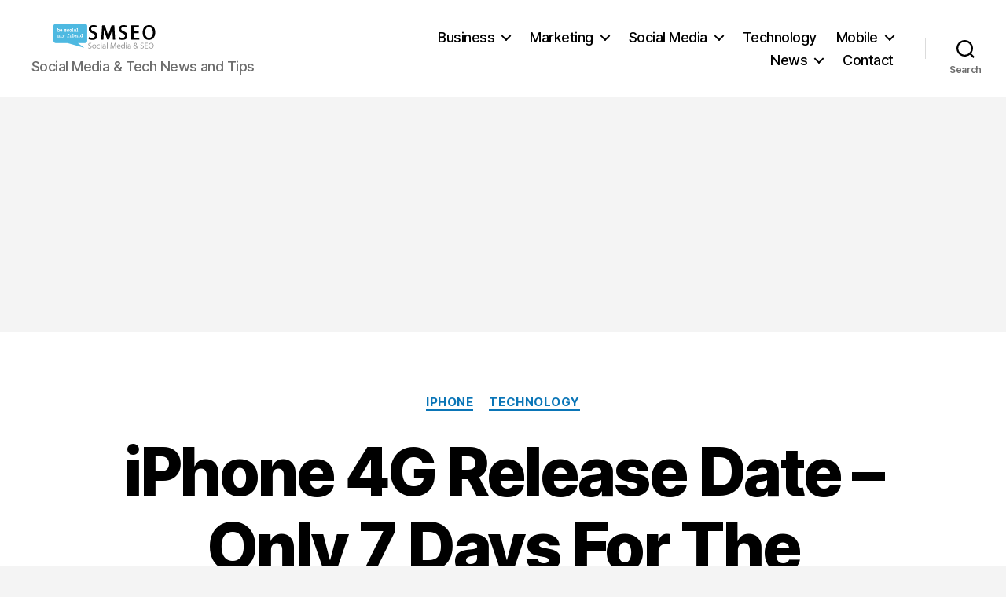

--- FILE ---
content_type: text/html; charset=UTF-8
request_url: https://socialmediaseo.net/2010/05/31/iphone-4g-release-date-only-7-days-for-the-iphone-4g/
body_size: 16877
content:
<!DOCTYPE html>

<html class="no-js" lang="en-US" prefix="og: https://ogp.me/ns#">

	<head>

		<meta charset="UTF-8">
		<meta name="viewport" content="width=device-width, initial-scale=1.0" >

		<link rel="profile" href="https://gmpg.org/xfn/11">

		
<!-- Search Engine Optimization by Rank Math PRO - https://rankmath.com/ -->
<link media="all" href="https://socialmediaseo.net/wp-content/cache/autoptimize/css/autoptimize_3a78c18b27a1e413d3618e9383499089.css" rel="stylesheet"><link media="print" href="https://socialmediaseo.net/wp-content/cache/autoptimize/css/autoptimize_f8b91b0e60520b6787c8a6b117d6f2d2.css" rel="stylesheet"><title>IPhone 4G Release Date - Only 7 Days For The IPhone 4G? | SMSEO</title>
<meta name="description" content="iPhone 4G Release Date - Only 7 Days For The iPhone 4G?"/>
<meta name="robots" content="follow, index, max-snippet:-1, max-video-preview:-1, max-image-preview:large"/>
<link rel="canonical" href="https://socialmediaseo.net/2010/05/31/iphone-4g-release-date-only-7-days-for-the-iphone-4g/" />
<meta property="og:locale" content="en_US" />
<meta property="og:type" content="article" />
<meta property="og:title" content="IPhone 4G Release Date - Only 7 Days For The IPhone 4G? | SMSEO" />
<meta property="og:description" content="iPhone 4G Release Date - Only 7 Days For The iPhone 4G?" />
<meta property="og:url" content="https://socialmediaseo.net/2010/05/31/iphone-4g-release-date-only-7-days-for-the-iphone-4g/" />
<meta property="og:site_name" content="Social Media SEO" />
<meta property="article:publisher" content="https://www.facebook.com/Social.Media.SEO.Blog/" />
<meta property="article:tag" content="3g" />
<meta property="article:tag" content="4g" />
<meta property="article:tag" content="iphone 4" />
<meta property="article:tag" content="steve jobs" />
<meta property="article:section" content="iPhone" />
<meta property="og:updated_time" content="2019-02-18T11:05:21-05:00" />
<meta property="og:image" content="https://socialmediaseo.net/wp-admin/admin-ajax.php?action=rank_math_overlay_thumb&id=15285&type=socialmediaseo&hash=3ed25028ddca07255ee8f4655ff0cfc9" />
<meta property="og:image:secure_url" content="https://socialmediaseo.net/wp-admin/admin-ajax.php?action=rank_math_overlay_thumb&id=15285&type=socialmediaseo&hash=3ed25028ddca07255ee8f4655ff0cfc9" />
<meta property="og:image:width" content="396" />
<meta property="og:image:height" content="264" />
<meta property="og:image:alt" content="iPhone 4G Release Date &#8211; Only 7 Days For The iPhone 4G?" />
<meta property="og:image:type" content="image/jpeg" />
<meta property="article:published_time" content="2010-05-31T14:07:03-04:00" />
<meta property="article:modified_time" content="2019-02-18T11:05:21-05:00" />
<meta name="twitter:card" content="summary_large_image" />
<meta name="twitter:title" content="IPhone 4G Release Date - Only 7 Days For The IPhone 4G? | SMSEO" />
<meta name="twitter:description" content="iPhone 4G Release Date - Only 7 Days For The iPhone 4G?" />
<meta name="twitter:site" content="@SocialMedia_SEO" />
<meta name="twitter:creator" content="@SocialMedia_SEO" />
<meta name="twitter:image" content="https://socialmediaseo.net/wp-admin/admin-ajax.php?action=rank_math_overlay_thumb&id=15285&type=socialmediaseo&hash=3ed25028ddca07255ee8f4655ff0cfc9" />
<meta name="twitter:label1" content="Written by" />
<meta name="twitter:data1" content="SMSEO" />
<meta name="twitter:label2" content="Time to read" />
<meta name="twitter:data2" content="1 minute" />
<script type="application/ld+json" class="rank-math-schema-pro">{"@context":"https://schema.org","@graph":[{"@type":["NewsMediaOrganization","Organization"],"@id":"https://socialmediaseo.net/#organization","name":"Social Media &amp; SEO News","url":"https://socialmediaseo.net","sameAs":["https://www.facebook.com/Social.Media.SEO.Blog/","https://twitter.com/SocialMedia_SEO"],"logo":{"@type":"ImageObject","@id":"https://socialmediaseo.net/#logo","url":"https://socialmediaseo.net/wp-content/uploads/2018/01/social-media-seo-logo-amp.png","contentUrl":"https://socialmediaseo.net/wp-content/uploads/2018/01/social-media-seo-logo-amp.png","caption":"Social Media SEO","inLanguage":"en-US","width":"190","height":"36"}},{"@type":"WebSite","@id":"https://socialmediaseo.net/#website","url":"https://socialmediaseo.net","name":"Social Media SEO","publisher":{"@id":"https://socialmediaseo.net/#organization"},"inLanguage":"en-US"},{"@type":"ImageObject","@id":"https://socialmediaseo.net/wp-content/uploads/2010/05/iphone-4g1.jpg","url":"https://socialmediaseo.net/wp-content/uploads/2010/05/iphone-4g1.jpg","width":"200","height":"200","inLanguage":"en-US"},{"@type":"WebPage","@id":"https://socialmediaseo.net/2010/05/31/iphone-4g-release-date-only-7-days-for-the-iphone-4g/#webpage","url":"https://socialmediaseo.net/2010/05/31/iphone-4g-release-date-only-7-days-for-the-iphone-4g/","name":"IPhone 4G Release Date - Only 7 Days For The IPhone 4G? | SMSEO","datePublished":"2010-05-31T14:07:03-04:00","dateModified":"2019-02-18T11:05:21-05:00","isPartOf":{"@id":"https://socialmediaseo.net/#website"},"primaryImageOfPage":{"@id":"https://socialmediaseo.net/wp-content/uploads/2010/05/iphone-4g1.jpg"},"inLanguage":"en-US"},{"@type":"Person","@id":"https://socialmediaseo.net/author/reil86/","name":"SMSEO","url":"https://socialmediaseo.net/author/reil86/","image":{"@type":"ImageObject","@id":"https://secure.gravatar.com/avatar/ae49b4772de3e6a8dd592ae35bca5aaf?s=96&amp;d=retro&amp;r=g","url":"https://secure.gravatar.com/avatar/ae49b4772de3e6a8dd592ae35bca5aaf?s=96&amp;d=retro&amp;r=g","caption":"SMSEO","inLanguage":"en-US"},"sameAs":["https://socialmediaseo.net"],"worksFor":{"@id":"https://socialmediaseo.net/#organization"}},{"@type":"NewsArticle","headline":"IPhone 4G Release Date - Only 7 Days For The IPhone 4G? | SMSEO","datePublished":"2010-05-31T14:07:03-04:00","dateModified":"2019-02-18T11:05:21-05:00","author":{"@id":"https://socialmediaseo.net/author/reil86/","name":"SMSEO"},"publisher":{"@id":"https://socialmediaseo.net/#organization"},"description":"iPhone 4G Release Date - Only 7 Days For The iPhone 4G?","copyrightYear":"2019","copyrightHolder":{"@id":"https://socialmediaseo.net/#organization"},"name":"IPhone 4G Release Date - Only 7 Days For The IPhone 4G? | SMSEO","@id":"https://socialmediaseo.net/2010/05/31/iphone-4g-release-date-only-7-days-for-the-iphone-4g/#richSnippet","isPartOf":{"@id":"https://socialmediaseo.net/2010/05/31/iphone-4g-release-date-only-7-days-for-the-iphone-4g/#webpage"},"image":{"@id":"https://socialmediaseo.net/wp-content/uploads/2010/05/iphone-4g1.jpg"},"inLanguage":"en-US","mainEntityOfPage":{"@id":"https://socialmediaseo.net/2010/05/31/iphone-4g-release-date-only-7-days-for-the-iphone-4g/#webpage"}}]}</script>
<!-- /Rank Math WordPress SEO plugin -->

<link rel="amphtml" href="https://socialmediaseo.net/2010/05/31/iphone-4g-release-date-only-7-days-for-the-iphone-4g/amp/" /><meta name="generator" content="AMP for WP 1.0.94"/><link href='https://fonts.gstatic.com' crossorigin='anonymous' rel='preconnect' />
<link href='https://ajax.googleapis.com' rel='preconnect' />
<link href='https://fonts.googleapis.com' rel='preconnect' />
<link rel="alternate" type="application/rss+xml" title="Social Media SEO &raquo; Feed" href="https://socialmediaseo.net/feed/" />
<link rel="alternate" type="application/rss+xml" title="Social Media SEO &raquo; Comments Feed" href="https://socialmediaseo.net/comments/feed/" />
<link rel="alternate" type="application/rss+xml" title="Social Media SEO &raquo; iPhone 4G Release Date &#8211; Only 7 Days For The iPhone 4G? Comments Feed" href="https://socialmediaseo.net/2010/05/31/iphone-4g-release-date-only-7-days-for-the-iphone-4g/feed/" />
		<!-- This site uses the Google Analytics by MonsterInsights plugin v8.26.0 - Using Analytics tracking - https://www.monsterinsights.com/ -->
							<script src="//www.googletagmanager.com/gtag/js?id=G-PN0ZQPL2EM"  data-cfasync="false" data-wpfc-render="false" async></script>
			<script data-cfasync="false" data-wpfc-render="false">
				var mi_version = '8.26.0';
				var mi_track_user = true;
				var mi_no_track_reason = '';
								var MonsterInsightsDefaultLocations = {"page_location":"https:\/\/socialmediaseo.net\/2010\/05\/31\/iphone-4g-release-date-only-7-days-for-the-iphone-4g\/"};
				if ( typeof MonsterInsightsPrivacyGuardFilter === 'function' ) {
					var MonsterInsightsLocations = (typeof MonsterInsightsExcludeQuery === 'object') ? MonsterInsightsPrivacyGuardFilter( MonsterInsightsExcludeQuery ) : MonsterInsightsPrivacyGuardFilter( MonsterInsightsDefaultLocations );
				} else {
					var MonsterInsightsLocations = (typeof MonsterInsightsExcludeQuery === 'object') ? MonsterInsightsExcludeQuery : MonsterInsightsDefaultLocations;
				}

								var disableStrs = [
										'ga-disable-G-PN0ZQPL2EM',
									];

				/* Function to detect opted out users */
				function __gtagTrackerIsOptedOut() {
					for (var index = 0; index < disableStrs.length; index++) {
						if (document.cookie.indexOf(disableStrs[index] + '=true') > -1) {
							return true;
						}
					}

					return false;
				}

				/* Disable tracking if the opt-out cookie exists. */
				if (__gtagTrackerIsOptedOut()) {
					for (var index = 0; index < disableStrs.length; index++) {
						window[disableStrs[index]] = true;
					}
				}

				/* Opt-out function */
				function __gtagTrackerOptout() {
					for (var index = 0; index < disableStrs.length; index++) {
						document.cookie = disableStrs[index] + '=true; expires=Thu, 31 Dec 2099 23:59:59 UTC; path=/';
						window[disableStrs[index]] = true;
					}
				}

				if ('undefined' === typeof gaOptout) {
					function gaOptout() {
						__gtagTrackerOptout();
					}
				}
								window.dataLayer = window.dataLayer || [];

				window.MonsterInsightsDualTracker = {
					helpers: {},
					trackers: {},
				};
				if (mi_track_user) {
					function __gtagDataLayer() {
						dataLayer.push(arguments);
					}

					function __gtagTracker(type, name, parameters) {
						if (!parameters) {
							parameters = {};
						}

						if (parameters.send_to) {
							__gtagDataLayer.apply(null, arguments);
							return;
						}

						if (type === 'event') {
														parameters.send_to = monsterinsights_frontend.v4_id;
							var hookName = name;
							if (typeof parameters['event_category'] !== 'undefined') {
								hookName = parameters['event_category'] + ':' + name;
							}

							if (typeof MonsterInsightsDualTracker.trackers[hookName] !== 'undefined') {
								MonsterInsightsDualTracker.trackers[hookName](parameters);
							} else {
								__gtagDataLayer('event', name, parameters);
							}
							
						} else {
							__gtagDataLayer.apply(null, arguments);
						}
					}

					__gtagTracker('js', new Date());
					__gtagTracker('set', {
						'developer_id.dZGIzZG': true,
											});
					if ( MonsterInsightsLocations.page_location ) {
						__gtagTracker('set', MonsterInsightsLocations);
					}
										__gtagTracker('config', 'G-PN0ZQPL2EM', {"allow_anchor":"true","forceSSL":"true","link_attribution":"true","page_path":location.pathname + location.search + location.hash} );
															window.gtag = __gtagTracker;										(function () {
						/* https://developers.google.com/analytics/devguides/collection/analyticsjs/ */
						/* ga and __gaTracker compatibility shim. */
						var noopfn = function () {
							return null;
						};
						var newtracker = function () {
							return new Tracker();
						};
						var Tracker = function () {
							return null;
						};
						var p = Tracker.prototype;
						p.get = noopfn;
						p.set = noopfn;
						p.send = function () {
							var args = Array.prototype.slice.call(arguments);
							args.unshift('send');
							__gaTracker.apply(null, args);
						};
						var __gaTracker = function () {
							var len = arguments.length;
							if (len === 0) {
								return;
							}
							var f = arguments[len - 1];
							if (typeof f !== 'object' || f === null || typeof f.hitCallback !== 'function') {
								if ('send' === arguments[0]) {
									var hitConverted, hitObject = false, action;
									if ('event' === arguments[1]) {
										if ('undefined' !== typeof arguments[3]) {
											hitObject = {
												'eventAction': arguments[3],
												'eventCategory': arguments[2],
												'eventLabel': arguments[4],
												'value': arguments[5] ? arguments[5] : 1,
											}
										}
									}
									if ('pageview' === arguments[1]) {
										if ('undefined' !== typeof arguments[2]) {
											hitObject = {
												'eventAction': 'page_view',
												'page_path': arguments[2],
											}
										}
									}
									if (typeof arguments[2] === 'object') {
										hitObject = arguments[2];
									}
									if (typeof arguments[5] === 'object') {
										Object.assign(hitObject, arguments[5]);
									}
									if ('undefined' !== typeof arguments[1].hitType) {
										hitObject = arguments[1];
										if ('pageview' === hitObject.hitType) {
											hitObject.eventAction = 'page_view';
										}
									}
									if (hitObject) {
										action = 'timing' === arguments[1].hitType ? 'timing_complete' : hitObject.eventAction;
										hitConverted = mapArgs(hitObject);
										__gtagTracker('event', action, hitConverted);
									}
								}
								return;
							}

							function mapArgs(args) {
								var arg, hit = {};
								var gaMap = {
									'eventCategory': 'event_category',
									'eventAction': 'event_action',
									'eventLabel': 'event_label',
									'eventValue': 'event_value',
									'nonInteraction': 'non_interaction',
									'timingCategory': 'event_category',
									'timingVar': 'name',
									'timingValue': 'value',
									'timingLabel': 'event_label',
									'page': 'page_path',
									'location': 'page_location',
									'title': 'page_title',
									'referrer' : 'page_referrer',
								};
								for (arg in args) {
																		if (!(!args.hasOwnProperty(arg) || !gaMap.hasOwnProperty(arg))) {
										hit[gaMap[arg]] = args[arg];
									} else {
										hit[arg] = args[arg];
									}
								}
								return hit;
							}

							try {
								f.hitCallback();
							} catch (ex) {
							}
						};
						__gaTracker.create = newtracker;
						__gaTracker.getByName = newtracker;
						__gaTracker.getAll = function () {
							return [];
						};
						__gaTracker.remove = noopfn;
						__gaTracker.loaded = true;
						window['__gaTracker'] = __gaTracker;
					})();
									} else {
										console.log("");
					(function () {
						function __gtagTracker() {
							return null;
						}

						window['__gtagTracker'] = __gtagTracker;
						window['gtag'] = __gtagTracker;
					})();
									}
			</script>
				<!-- / Google Analytics by MonsterInsights -->
		<script>
window._wpemojiSettings = {"baseUrl":"https:\/\/s.w.org\/images\/core\/emoji\/15.0.3\/72x72\/","ext":".png","svgUrl":"https:\/\/s.w.org\/images\/core\/emoji\/15.0.3\/svg\/","svgExt":".svg","source":{"concatemoji":"https:\/\/socialmediaseo.net\/wp-includes\/js\/wp-emoji-release.min.js?ver=6.5.2"}};
/*! This file is auto-generated */
!function(i,n){var o,s,e;function c(e){try{var t={supportTests:e,timestamp:(new Date).valueOf()};sessionStorage.setItem(o,JSON.stringify(t))}catch(e){}}function p(e,t,n){e.clearRect(0,0,e.canvas.width,e.canvas.height),e.fillText(t,0,0);var t=new Uint32Array(e.getImageData(0,0,e.canvas.width,e.canvas.height).data),r=(e.clearRect(0,0,e.canvas.width,e.canvas.height),e.fillText(n,0,0),new Uint32Array(e.getImageData(0,0,e.canvas.width,e.canvas.height).data));return t.every(function(e,t){return e===r[t]})}function u(e,t,n){switch(t){case"flag":return n(e,"\ud83c\udff3\ufe0f\u200d\u26a7\ufe0f","\ud83c\udff3\ufe0f\u200b\u26a7\ufe0f")?!1:!n(e,"\ud83c\uddfa\ud83c\uddf3","\ud83c\uddfa\u200b\ud83c\uddf3")&&!n(e,"\ud83c\udff4\udb40\udc67\udb40\udc62\udb40\udc65\udb40\udc6e\udb40\udc67\udb40\udc7f","\ud83c\udff4\u200b\udb40\udc67\u200b\udb40\udc62\u200b\udb40\udc65\u200b\udb40\udc6e\u200b\udb40\udc67\u200b\udb40\udc7f");case"emoji":return!n(e,"\ud83d\udc26\u200d\u2b1b","\ud83d\udc26\u200b\u2b1b")}return!1}function f(e,t,n){var r="undefined"!=typeof WorkerGlobalScope&&self instanceof WorkerGlobalScope?new OffscreenCanvas(300,150):i.createElement("canvas"),a=r.getContext("2d",{willReadFrequently:!0}),o=(a.textBaseline="top",a.font="600 32px Arial",{});return e.forEach(function(e){o[e]=t(a,e,n)}),o}function t(e){var t=i.createElement("script");t.src=e,t.defer=!0,i.head.appendChild(t)}"undefined"!=typeof Promise&&(o="wpEmojiSettingsSupports",s=["flag","emoji"],n.supports={everything:!0,everythingExceptFlag:!0},e=new Promise(function(e){i.addEventListener("DOMContentLoaded",e,{once:!0})}),new Promise(function(t){var n=function(){try{var e=JSON.parse(sessionStorage.getItem(o));if("object"==typeof e&&"number"==typeof e.timestamp&&(new Date).valueOf()<e.timestamp+604800&&"object"==typeof e.supportTests)return e.supportTests}catch(e){}return null}();if(!n){if("undefined"!=typeof Worker&&"undefined"!=typeof OffscreenCanvas&&"undefined"!=typeof URL&&URL.createObjectURL&&"undefined"!=typeof Blob)try{var e="postMessage("+f.toString()+"("+[JSON.stringify(s),u.toString(),p.toString()].join(",")+"));",r=new Blob([e],{type:"text/javascript"}),a=new Worker(URL.createObjectURL(r),{name:"wpTestEmojiSupports"});return void(a.onmessage=function(e){c(n=e.data),a.terminate(),t(n)})}catch(e){}c(n=f(s,u,p))}t(n)}).then(function(e){for(var t in e)n.supports[t]=e[t],n.supports.everything=n.supports.everything&&n.supports[t],"flag"!==t&&(n.supports.everythingExceptFlag=n.supports.everythingExceptFlag&&n.supports[t]);n.supports.everythingExceptFlag=n.supports.everythingExceptFlag&&!n.supports.flag,n.DOMReady=!1,n.readyCallback=function(){n.DOMReady=!0}}).then(function(){return e}).then(function(){var e;n.supports.everything||(n.readyCallback(),(e=n.source||{}).concatemoji?t(e.concatemoji):e.wpemoji&&e.twemoji&&(t(e.twemoji),t(e.wpemoji)))}))}((window,document),window._wpemojiSettings);
</script>











<script data-cfasync="false" data-wpfc-render="false" id='monsterinsights-frontend-script-js-extra'>var monsterinsights_frontend = {"js_events_tracking":"true","download_extensions":"doc,pdf,ppt,zip,xls,docx,pptx,xlsx","inbound_paths":"[{\"path\":\"\\\/go\\\/\",\"label\":\"affiliate\"},{\"path\":\"\\\/recommend\\\/\",\"label\":\"affiliate\"}]","home_url":"https:\/\/socialmediaseo.net","hash_tracking":"true","v4_id":"G-PN0ZQPL2EM"};</script>

<link rel="https://api.w.org/" href="https://socialmediaseo.net/wp-json/" /><link rel="alternate" type="application/json" href="https://socialmediaseo.net/wp-json/wp/v2/posts/15284" /><link rel="EditURI" type="application/rsd+xml" title="RSD" href="https://socialmediaseo.net/xmlrpc.php?rsd" />
<meta name="generator" content="WordPress 6.5.2" />
<link rel='shortlink' href='https://socialmediaseo.net/?p=15284' />
<link rel="alternate" type="application/json+oembed" href="https://socialmediaseo.net/wp-json/oembed/1.0/embed?url=https%3A%2F%2Fsocialmediaseo.net%2F2010%2F05%2F31%2Fiphone-4g-release-date-only-7-days-for-the-iphone-4g%2F" />
<link rel="alternate" type="text/xml+oembed" href="https://socialmediaseo.net/wp-json/oembed/1.0/embed?url=https%3A%2F%2Fsocialmediaseo.net%2F2010%2F05%2F31%2Fiphone-4g-release-date-only-7-days-for-the-iphone-4g%2F&#038;format=xml" />
	<script>document.documentElement.className = document.documentElement.className.replace( 'no-js', 'js' );</script>
	
	<link rel="icon" href="https://socialmediaseo.net/wp-content/uploads/2020/07/fb-profilepic-150x150.jpg" sizes="32x32" />
<link rel="icon" href="https://socialmediaseo.net/wp-content/uploads/2020/07/fb-profilepic.jpg" sizes="192x192" />
<link rel="apple-touch-icon" href="https://socialmediaseo.net/wp-content/uploads/2020/07/fb-profilepic.jpg" />
<meta name="msapplication-TileImage" content="https://socialmediaseo.net/wp-content/uploads/2020/07/fb-profilepic.jpg" />


	</head>

	<body class="post-template-default single single-post postid-15284 single-format-standard custom-background wp-custom-logo wp-embed-responsive singular enable-search-modal missing-post-thumbnail has-single-pagination showing-comments show-avatars footer-top-visible">

		<a class="skip-link screen-reader-text" href="#site-content">Skip to the content</a>
				<header id="site-header" class="header-footer-group" role="banner">

			<div class="header-inner section-inner">

				<div class="header-titles-wrapper">

					
						<button class="toggle search-toggle mobile-search-toggle" data-toggle-target=".search-modal" data-toggle-body-class="showing-search-modal" data-set-focus=".search-modal .search-field" aria-expanded="false">
							<span class="toggle-inner">
								<span class="toggle-icon">
									<svg class="svg-icon" aria-hidden="true" role="img" focusable="false" xmlns="http://www.w3.org/2000/svg" width="23" height="23" viewBox="0 0 23 23"><path d="M38.710696,48.0601792 L43,52.3494831 L41.3494831,54 L37.0601792,49.710696 C35.2632422,51.1481185 32.9839107,52.0076499 30.5038249,52.0076499 C24.7027226,52.0076499 20,47.3049272 20,41.5038249 C20,35.7027226 24.7027226,31 30.5038249,31 C36.3049272,31 41.0076499,35.7027226 41.0076499,41.5038249 C41.0076499,43.9839107 40.1481185,46.2632422 38.710696,48.0601792 Z M36.3875844,47.1716785 C37.8030221,45.7026647 38.6734666,43.7048964 38.6734666,41.5038249 C38.6734666,36.9918565 35.0157934,33.3341833 30.5038249,33.3341833 C25.9918565,33.3341833 22.3341833,36.9918565 22.3341833,41.5038249 C22.3341833,46.0157934 25.9918565,49.6734666 30.5038249,49.6734666 C32.7048964,49.6734666 34.7026647,48.8030221 36.1716785,47.3875844 C36.2023931,47.347638 36.2360451,47.3092237 36.2726343,47.2726343 C36.3092237,47.2360451 36.347638,47.2023931 36.3875844,47.1716785 Z" transform="translate(-20 -31)" /></svg>								</span>
								<span class="toggle-text">Search</span>
							</span>
						</button><!-- .search-toggle -->

					
					<div class="header-titles">

						<div class="site-logo faux-heading"><a href="https://socialmediaseo.net/" class="custom-logo-link" rel="home"><img width="190" height="36" src="https://socialmediaseo.net/wp-content/uploads/2018/01/social-media-seo-logo-amp.png" class="custom-logo" alt="social media seo logo" decoding="async" srcset="https://socialmediaseo.net/wp-content/uploads/2018/01/social-media-seo-logo-amp.png 190w, https://socialmediaseo.net/wp-content/uploads/2018/01/social-media-seo-logo-amp-150x28.png 150w" sizes="(max-width: 190px) 100vw, 190px" /></a><span class="screen-reader-text">Social Media SEO</span></div><div class="site-description">Social Media &amp; Tech News and Tips</div><!-- .site-description -->
					</div><!-- .header-titles -->

					<button class="toggle nav-toggle mobile-nav-toggle" data-toggle-target=".menu-modal"  data-toggle-body-class="showing-menu-modal" aria-expanded="false" data-set-focus=".close-nav-toggle">
						<span class="toggle-inner">
							<span class="toggle-icon">
								<svg class="svg-icon" aria-hidden="true" role="img" focusable="false" xmlns="http://www.w3.org/2000/svg" width="26" height="7" viewBox="0 0 26 7"><path fill-rule="evenodd" d="M332.5,45 C330.567003,45 329,43.4329966 329,41.5 C329,39.5670034 330.567003,38 332.5,38 C334.432997,38 336,39.5670034 336,41.5 C336,43.4329966 334.432997,45 332.5,45 Z M342,45 C340.067003,45 338.5,43.4329966 338.5,41.5 C338.5,39.5670034 340.067003,38 342,38 C343.932997,38 345.5,39.5670034 345.5,41.5 C345.5,43.4329966 343.932997,45 342,45 Z M351.5,45 C349.567003,45 348,43.4329966 348,41.5 C348,39.5670034 349.567003,38 351.5,38 C353.432997,38 355,39.5670034 355,41.5 C355,43.4329966 353.432997,45 351.5,45 Z" transform="translate(-329 -38)" /></svg>							</span>
							<span class="toggle-text">Menu</span>
						</span>
					</button><!-- .nav-toggle -->

				</div><!-- .header-titles-wrapper -->

				<div class="header-navigation-wrapper">

					
							<nav class="primary-menu-wrapper" aria-label="Horizontal" role="navigation">

								<ul class="primary-menu reset-list-style">

								<li id="menu-item-40023" class="menu-item menu-item-type-taxonomy menu-item-object-category menu-item-has-children menu-item-40023"><a href="https://socialmediaseo.net/category/business/">Business</a><span class="icon"></span>
<ul class="sub-menu">
	<li id="menu-item-40048" class="menu-item menu-item-type-taxonomy menu-item-object-category menu-item-40048"><a href="https://socialmediaseo.net/category/technology/websites-technology/">Websites</a></li>
	<li id="menu-item-40047" class="menu-item menu-item-type-taxonomy menu-item-object-category menu-item-40047"><a href="https://socialmediaseo.net/category/technology/security-technology/">Security</a></li>
</ul>
</li>
<li id="menu-item-40029" class="menu-item menu-item-type-taxonomy menu-item-object-category menu-item-has-children menu-item-40029"><a href="https://socialmediaseo.net/category/marketing/">Marketing</a><span class="icon"></span>
<ul class="sub-menu">
	<li id="menu-item-40030" class="menu-item menu-item-type-taxonomy menu-item-object-category menu-item-40030"><a href="https://socialmediaseo.net/category/marketing/search-engine-optimization/">Search Engine Optimization</a></li>
</ul>
</li>
<li id="menu-item-40031" class="menu-item menu-item-type-taxonomy menu-item-object-category menu-item-has-children menu-item-40031"><a href="https://socialmediaseo.net/category/social/">Social Media</a><span class="icon"></span>
<ul class="sub-menu">
	<li id="menu-item-40032" class="menu-item menu-item-type-taxonomy menu-item-object-category menu-item-40032"><a href="https://socialmediaseo.net/category/social/facebook/">Facebook</a></li>
	<li id="menu-item-40033" class="menu-item menu-item-type-taxonomy menu-item-object-category menu-item-40033"><a href="https://socialmediaseo.net/category/social/instagram-social/">Instagram</a></li>
	<li id="menu-item-40034" class="menu-item menu-item-type-taxonomy menu-item-object-category menu-item-40034"><a href="https://socialmediaseo.net/category/social/pinterest/">Pinterest</a></li>
	<li id="menu-item-40035" class="menu-item menu-item-type-taxonomy menu-item-object-category menu-item-40035"><a href="https://socialmediaseo.net/category/social/twitter/">Twitter</a></li>
	<li id="menu-item-40036" class="menu-item menu-item-type-taxonomy menu-item-object-category menu-item-40036"><a href="https://socialmediaseo.net/category/social/yelp-social/">Yelp</a></li>
	<li id="menu-item-40037" class="menu-item menu-item-type-taxonomy menu-item-object-category menu-item-40037"><a href="https://socialmediaseo.net/category/social/youtube-social-media/">YouTube</a></li>
</ul>
</li>
<li id="menu-item-40038" class="menu-item menu-item-type-taxonomy menu-item-object-category current-post-ancestor current-menu-parent current-post-parent menu-item-40038"><a href="https://socialmediaseo.net/category/technology/">Technology</a></li>
<li id="menu-item-40040" class="menu-item menu-item-type-taxonomy menu-item-object-category current-post-ancestor menu-item-has-children menu-item-40040"><a href="https://socialmediaseo.net/category/technology/mobile-technology/">Mobile</a><span class="icon"></span>
<ul class="sub-menu">
	<li id="menu-item-40041" class="menu-item menu-item-type-taxonomy menu-item-object-category menu-item-40041"><a href="https://socialmediaseo.net/category/technology/mobile-technology/google-android/">Android</a></li>
	<li id="menu-item-40042" class="menu-item menu-item-type-taxonomy menu-item-object-category menu-item-40042"><a href="https://socialmediaseo.net/category/technology/mobile-technology/ipad/">iPad</a></li>
	<li id="menu-item-40043" class="menu-item menu-item-type-taxonomy menu-item-object-category current-post-ancestor current-menu-parent current-post-parent menu-item-40043"><a href="https://socialmediaseo.net/category/technology/mobile-technology/iphone/">iPhone</a></li>
	<li id="menu-item-40044" class="menu-item menu-item-type-taxonomy menu-item-object-category menu-item-40044"><a href="https://socialmediaseo.net/category/technology/mobile-technology/mobile-phones-technology/">Mobile Phones</a></li>
	<li id="menu-item-40045" class="menu-item menu-item-type-taxonomy menu-item-object-category menu-item-40045"><a href="https://socialmediaseo.net/category/technology/mobile-technology/tablet/">Tablets</a></li>
</ul>
</li>
<li id="menu-item-40049" class="menu-item menu-item-type-taxonomy menu-item-object-category menu-item-has-children menu-item-40049"><a href="https://socialmediaseo.net/category/us-world/">News</a><span class="icon"></span>
<ul class="sub-menu">
	<li id="menu-item-40050" class="menu-item menu-item-type-taxonomy menu-item-object-category menu-item-40050"><a href="https://socialmediaseo.net/category/us-world/health-us-world/">Health</a></li>
	<li id="menu-item-40051" class="menu-item menu-item-type-taxonomy menu-item-object-category menu-item-40051"><a href="https://socialmediaseo.net/category/us-world/news/">News</a></li>
	<li id="menu-item-40052" class="menu-item menu-item-type-taxonomy menu-item-object-category menu-item-40052"><a href="https://socialmediaseo.net/category/us-world/politics/">Politics</a></li>
	<li id="menu-item-40053" class="menu-item menu-item-type-taxonomy menu-item-object-category menu-item-40053"><a href="https://socialmediaseo.net/category/wtf/">WTF</a></li>
</ul>
</li>
<li id="menu-item-42788" class="menu-item menu-item-type-post_type menu-item-object-page menu-item-42788"><a href="https://socialmediaseo.net/contact/">Contact</a></li>

								</ul>

							</nav><!-- .primary-menu-wrapper -->

						
						<div class="header-toggles hide-no-js">

						
							<div class="toggle-wrapper search-toggle-wrapper">

								<button class="toggle search-toggle desktop-search-toggle" data-toggle-target=".search-modal" data-toggle-body-class="showing-search-modal" data-set-focus=".search-modal .search-field" aria-expanded="false">
									<span class="toggle-inner">
										<svg class="svg-icon" aria-hidden="true" role="img" focusable="false" xmlns="http://www.w3.org/2000/svg" width="23" height="23" viewBox="0 0 23 23"><path d="M38.710696,48.0601792 L43,52.3494831 L41.3494831,54 L37.0601792,49.710696 C35.2632422,51.1481185 32.9839107,52.0076499 30.5038249,52.0076499 C24.7027226,52.0076499 20,47.3049272 20,41.5038249 C20,35.7027226 24.7027226,31 30.5038249,31 C36.3049272,31 41.0076499,35.7027226 41.0076499,41.5038249 C41.0076499,43.9839107 40.1481185,46.2632422 38.710696,48.0601792 Z M36.3875844,47.1716785 C37.8030221,45.7026647 38.6734666,43.7048964 38.6734666,41.5038249 C38.6734666,36.9918565 35.0157934,33.3341833 30.5038249,33.3341833 C25.9918565,33.3341833 22.3341833,36.9918565 22.3341833,41.5038249 C22.3341833,46.0157934 25.9918565,49.6734666 30.5038249,49.6734666 C32.7048964,49.6734666 34.7026647,48.8030221 36.1716785,47.3875844 C36.2023931,47.347638 36.2360451,47.3092237 36.2726343,47.2726343 C36.3092237,47.2360451 36.347638,47.2023931 36.3875844,47.1716785 Z" transform="translate(-20 -31)" /></svg>										<span class="toggle-text">Search</span>
									</span>
								</button><!-- .search-toggle -->

							</div>

							
						</div><!-- .header-toggles -->
						
				</div><!-- .header-navigation-wrapper -->

			</div><!-- .header-inner -->

			<div class="search-modal cover-modal header-footer-group" data-modal-target-string=".search-modal" role="dialog" aria-modal="true" aria-label="Search">

	<div class="search-modal-inner modal-inner">

		<div class="section-inner">

			<form role="search" aria-label="Search for:" method="get" class="search-form" action="https://socialmediaseo.net/">
	<label for="search-form-1">
		<span class="screen-reader-text">
			Search for:		</span>
		<input type="search" id="search-form-1" class="search-field" placeholder="Search &hellip;" value="" name="s" />
	</label>
	<input type="submit" class="search-submit" value="Search" />
</form>

			<button class="toggle search-untoggle close-search-toggle fill-children-current-color" data-toggle-target=".search-modal" data-toggle-body-class="showing-search-modal" data-set-focus=".search-modal .search-field">
				<span class="screen-reader-text">
					Close search				</span>
				<svg class="svg-icon" aria-hidden="true" role="img" focusable="false" xmlns="http://www.w3.org/2000/svg" width="16" height="16" viewBox="0 0 16 16"><polygon fill="" fill-rule="evenodd" points="6.852 7.649 .399 1.195 1.445 .149 7.899 6.602 14.352 .149 15.399 1.195 8.945 7.649 15.399 14.102 14.352 15.149 7.899 8.695 1.445 15.149 .399 14.102" /></svg>			</button><!-- .search-toggle -->

		</div><!-- .section-inner -->

	</div><!-- .search-modal-inner -->

</div><!-- .menu-modal -->

		</header><!-- #site-header -->

		
<div class="menu-modal cover-modal header-footer-group" data-modal-target-string=".menu-modal">

	<div class="menu-modal-inner modal-inner">

		<div class="menu-wrapper section-inner">

			<div class="menu-top">

				<button class="toggle close-nav-toggle fill-children-current-color" data-toggle-target=".menu-modal" data-toggle-body-class="showing-menu-modal" data-set-focus=".menu-modal">
					<span class="toggle-text">Close Menu</span>
					<svg class="svg-icon" aria-hidden="true" role="img" focusable="false" xmlns="http://www.w3.org/2000/svg" width="16" height="16" viewBox="0 0 16 16"><polygon fill="" fill-rule="evenodd" points="6.852 7.649 .399 1.195 1.445 .149 7.899 6.602 14.352 .149 15.399 1.195 8.945 7.649 15.399 14.102 14.352 15.149 7.899 8.695 1.445 15.149 .399 14.102" /></svg>				</button><!-- .nav-toggle -->

				
					<nav class="mobile-menu" aria-label="Mobile">

						<ul class="modal-menu reset-list-style">

						<li class="menu-item menu-item-type-taxonomy menu-item-object-category menu-item-has-children menu-item-40023"><div class="ancestor-wrapper"><a href="https://socialmediaseo.net/category/business/">Business</a><button class="toggle sub-menu-toggle fill-children-current-color" data-toggle-target=".menu-modal .menu-item-40023 > .sub-menu" data-toggle-type="slidetoggle" data-toggle-duration="250" aria-expanded="false"><span class="screen-reader-text">Show sub menu</span><svg class="svg-icon" aria-hidden="true" role="img" focusable="false" xmlns="http://www.w3.org/2000/svg" width="20" height="12" viewBox="0 0 20 12"><polygon fill="" fill-rule="evenodd" points="1319.899 365.778 1327.678 358 1329.799 360.121 1319.899 370.021 1310 360.121 1312.121 358" transform="translate(-1310 -358)" /></svg></button></div><!-- .ancestor-wrapper -->
<ul class="sub-menu">
	<li class="menu-item menu-item-type-taxonomy menu-item-object-category menu-item-40048"><div class="ancestor-wrapper"><a href="https://socialmediaseo.net/category/technology/websites-technology/">Websites</a></div><!-- .ancestor-wrapper --></li>
	<li class="menu-item menu-item-type-taxonomy menu-item-object-category menu-item-40047"><div class="ancestor-wrapper"><a href="https://socialmediaseo.net/category/technology/security-technology/">Security</a></div><!-- .ancestor-wrapper --></li>
</ul>
</li>
<li class="menu-item menu-item-type-taxonomy menu-item-object-category menu-item-has-children menu-item-40029"><div class="ancestor-wrapper"><a href="https://socialmediaseo.net/category/marketing/">Marketing</a><button class="toggle sub-menu-toggle fill-children-current-color" data-toggle-target=".menu-modal .menu-item-40029 > .sub-menu" data-toggle-type="slidetoggle" data-toggle-duration="250" aria-expanded="false"><span class="screen-reader-text">Show sub menu</span><svg class="svg-icon" aria-hidden="true" role="img" focusable="false" xmlns="http://www.w3.org/2000/svg" width="20" height="12" viewBox="0 0 20 12"><polygon fill="" fill-rule="evenodd" points="1319.899 365.778 1327.678 358 1329.799 360.121 1319.899 370.021 1310 360.121 1312.121 358" transform="translate(-1310 -358)" /></svg></button></div><!-- .ancestor-wrapper -->
<ul class="sub-menu">
	<li class="menu-item menu-item-type-taxonomy menu-item-object-category menu-item-40030"><div class="ancestor-wrapper"><a href="https://socialmediaseo.net/category/marketing/search-engine-optimization/">Search Engine Optimization</a></div><!-- .ancestor-wrapper --></li>
</ul>
</li>
<li class="menu-item menu-item-type-taxonomy menu-item-object-category menu-item-has-children menu-item-40031"><div class="ancestor-wrapper"><a href="https://socialmediaseo.net/category/social/">Social Media</a><button class="toggle sub-menu-toggle fill-children-current-color" data-toggle-target=".menu-modal .menu-item-40031 > .sub-menu" data-toggle-type="slidetoggle" data-toggle-duration="250" aria-expanded="false"><span class="screen-reader-text">Show sub menu</span><svg class="svg-icon" aria-hidden="true" role="img" focusable="false" xmlns="http://www.w3.org/2000/svg" width="20" height="12" viewBox="0 0 20 12"><polygon fill="" fill-rule="evenodd" points="1319.899 365.778 1327.678 358 1329.799 360.121 1319.899 370.021 1310 360.121 1312.121 358" transform="translate(-1310 -358)" /></svg></button></div><!-- .ancestor-wrapper -->
<ul class="sub-menu">
	<li class="menu-item menu-item-type-taxonomy menu-item-object-category menu-item-40032"><div class="ancestor-wrapper"><a href="https://socialmediaseo.net/category/social/facebook/">Facebook</a></div><!-- .ancestor-wrapper --></li>
	<li class="menu-item menu-item-type-taxonomy menu-item-object-category menu-item-40033"><div class="ancestor-wrapper"><a href="https://socialmediaseo.net/category/social/instagram-social/">Instagram</a></div><!-- .ancestor-wrapper --></li>
	<li class="menu-item menu-item-type-taxonomy menu-item-object-category menu-item-40034"><div class="ancestor-wrapper"><a href="https://socialmediaseo.net/category/social/pinterest/">Pinterest</a></div><!-- .ancestor-wrapper --></li>
	<li class="menu-item menu-item-type-taxonomy menu-item-object-category menu-item-40035"><div class="ancestor-wrapper"><a href="https://socialmediaseo.net/category/social/twitter/">Twitter</a></div><!-- .ancestor-wrapper --></li>
	<li class="menu-item menu-item-type-taxonomy menu-item-object-category menu-item-40036"><div class="ancestor-wrapper"><a href="https://socialmediaseo.net/category/social/yelp-social/">Yelp</a></div><!-- .ancestor-wrapper --></li>
	<li class="menu-item menu-item-type-taxonomy menu-item-object-category menu-item-40037"><div class="ancestor-wrapper"><a href="https://socialmediaseo.net/category/social/youtube-social-media/">YouTube</a></div><!-- .ancestor-wrapper --></li>
</ul>
</li>
<li class="menu-item menu-item-type-taxonomy menu-item-object-category current-post-ancestor current-menu-parent current-post-parent menu-item-40038"><div class="ancestor-wrapper"><a href="https://socialmediaseo.net/category/technology/">Technology</a></div><!-- .ancestor-wrapper --></li>
<li class="menu-item menu-item-type-taxonomy menu-item-object-category current-post-ancestor menu-item-has-children menu-item-40040"><div class="ancestor-wrapper"><a href="https://socialmediaseo.net/category/technology/mobile-technology/">Mobile</a><button class="toggle sub-menu-toggle fill-children-current-color" data-toggle-target=".menu-modal .menu-item-40040 > .sub-menu" data-toggle-type="slidetoggle" data-toggle-duration="250" aria-expanded="false"><span class="screen-reader-text">Show sub menu</span><svg class="svg-icon" aria-hidden="true" role="img" focusable="false" xmlns="http://www.w3.org/2000/svg" width="20" height="12" viewBox="0 0 20 12"><polygon fill="" fill-rule="evenodd" points="1319.899 365.778 1327.678 358 1329.799 360.121 1319.899 370.021 1310 360.121 1312.121 358" transform="translate(-1310 -358)" /></svg></button></div><!-- .ancestor-wrapper -->
<ul class="sub-menu">
	<li class="menu-item menu-item-type-taxonomy menu-item-object-category menu-item-40041"><div class="ancestor-wrapper"><a href="https://socialmediaseo.net/category/technology/mobile-technology/google-android/">Android</a></div><!-- .ancestor-wrapper --></li>
	<li class="menu-item menu-item-type-taxonomy menu-item-object-category menu-item-40042"><div class="ancestor-wrapper"><a href="https://socialmediaseo.net/category/technology/mobile-technology/ipad/">iPad</a></div><!-- .ancestor-wrapper --></li>
	<li class="menu-item menu-item-type-taxonomy menu-item-object-category current-post-ancestor current-menu-parent current-post-parent menu-item-40043"><div class="ancestor-wrapper"><a href="https://socialmediaseo.net/category/technology/mobile-technology/iphone/">iPhone</a></div><!-- .ancestor-wrapper --></li>
	<li class="menu-item menu-item-type-taxonomy menu-item-object-category menu-item-40044"><div class="ancestor-wrapper"><a href="https://socialmediaseo.net/category/technology/mobile-technology/mobile-phones-technology/">Mobile Phones</a></div><!-- .ancestor-wrapper --></li>
	<li class="menu-item menu-item-type-taxonomy menu-item-object-category menu-item-40045"><div class="ancestor-wrapper"><a href="https://socialmediaseo.net/category/technology/mobile-technology/tablet/">Tablets</a></div><!-- .ancestor-wrapper --></li>
</ul>
</li>
<li class="menu-item menu-item-type-taxonomy menu-item-object-category menu-item-has-children menu-item-40049"><div class="ancestor-wrapper"><a href="https://socialmediaseo.net/category/us-world/">News</a><button class="toggle sub-menu-toggle fill-children-current-color" data-toggle-target=".menu-modal .menu-item-40049 > .sub-menu" data-toggle-type="slidetoggle" data-toggle-duration="250" aria-expanded="false"><span class="screen-reader-text">Show sub menu</span><svg class="svg-icon" aria-hidden="true" role="img" focusable="false" xmlns="http://www.w3.org/2000/svg" width="20" height="12" viewBox="0 0 20 12"><polygon fill="" fill-rule="evenodd" points="1319.899 365.778 1327.678 358 1329.799 360.121 1319.899 370.021 1310 360.121 1312.121 358" transform="translate(-1310 -358)" /></svg></button></div><!-- .ancestor-wrapper -->
<ul class="sub-menu">
	<li class="menu-item menu-item-type-taxonomy menu-item-object-category menu-item-40050"><div class="ancestor-wrapper"><a href="https://socialmediaseo.net/category/us-world/health-us-world/">Health</a></div><!-- .ancestor-wrapper --></li>
	<li class="menu-item menu-item-type-taxonomy menu-item-object-category menu-item-40051"><div class="ancestor-wrapper"><a href="https://socialmediaseo.net/category/us-world/news/">News</a></div><!-- .ancestor-wrapper --></li>
	<li class="menu-item menu-item-type-taxonomy menu-item-object-category menu-item-40052"><div class="ancestor-wrapper"><a href="https://socialmediaseo.net/category/us-world/politics/">Politics</a></div><!-- .ancestor-wrapper --></li>
	<li class="menu-item menu-item-type-taxonomy menu-item-object-category menu-item-40053"><div class="ancestor-wrapper"><a href="https://socialmediaseo.net/category/wtf/">WTF</a></div><!-- .ancestor-wrapper --></li>
</ul>
</li>
<li class="menu-item menu-item-type-post_type menu-item-object-page menu-item-42788"><div class="ancestor-wrapper"><a href="https://socialmediaseo.net/contact/">Contact</a></div><!-- .ancestor-wrapper --></li>

						</ul>

					</nav>

					
			</div><!-- .menu-top -->

			<div class="menu-bottom">

				
			</div><!-- .menu-bottom -->

		</div><!-- .menu-wrapper -->

	</div><!-- .menu-modal-inner -->

</div><!-- .menu-modal -->

<main id="site-content">

	
<article class="post-15284 post type-post status-publish format-standard hentry category-iphone category-technology tag-3g tag-4g tag-iphone-4 tag-steve-jobs" id="post-15284">

	
<header class="entry-header has-text-align-center header-footer-group">

	<div class="entry-header-inner section-inner medium">

		
			<div class="entry-categories">
				<span class="screen-reader-text">
					Categories				</span>
				<div class="entry-categories-inner">
					<a href="https://socialmediaseo.net/category/technology/mobile-technology/iphone/" rel="category tag">iPhone</a> <a href="https://socialmediaseo.net/category/technology/" rel="category tag">Technology</a>				</div><!-- .entry-categories-inner -->
			</div><!-- .entry-categories -->

			<h1 class="entry-title">iPhone 4G Release Date &#8211; Only 7 Days For The iPhone 4G?</h1>
		<div class="post-meta-wrapper post-meta-single post-meta-single-top">

			<ul class="post-meta">

									<li class="post-author meta-wrapper">
						<span class="meta-icon">
							<span class="screen-reader-text">
								Post author							</span>
							<svg class="svg-icon" aria-hidden="true" role="img" focusable="false" xmlns="http://www.w3.org/2000/svg" width="18" height="20" viewBox="0 0 18 20"><path fill="" d="M18,19 C18,19.5522847 17.5522847,20 17,20 C16.4477153,20 16,19.5522847 16,19 L16,17 C16,15.3431458 14.6568542,14 13,14 L5,14 C3.34314575,14 2,15.3431458 2,17 L2,19 C2,19.5522847 1.55228475,20 1,20 C0.44771525,20 0,19.5522847 0,19 L0,17 C0,14.2385763 2.23857625,12 5,12 L13,12 C15.7614237,12 18,14.2385763 18,17 L18,19 Z M9,10 C6.23857625,10 4,7.76142375 4,5 C4,2.23857625 6.23857625,0 9,0 C11.7614237,0 14,2.23857625 14,5 C14,7.76142375 11.7614237,10 9,10 Z M9,8 C10.6568542,8 12,6.65685425 12,5 C12,3.34314575 10.6568542,2 9,2 C7.34314575,2 6,3.34314575 6,5 C6,6.65685425 7.34314575,8 9,8 Z" /></svg>						</span>
						<span class="meta-text">
							By <a href="https://socialmediaseo.net/author/reil86/">SMSEO</a>						</span>
					</li>
										<li class="post-date meta-wrapper">
						<span class="meta-icon">
							<span class="screen-reader-text">
								Post date							</span>
							<svg class="svg-icon" aria-hidden="true" role="img" focusable="false" xmlns="http://www.w3.org/2000/svg" width="18" height="19" viewBox="0 0 18 19"><path fill="" d="M4.60069444,4.09375 L3.25,4.09375 C2.47334957,4.09375 1.84375,4.72334957 1.84375,5.5 L1.84375,7.26736111 L16.15625,7.26736111 L16.15625,5.5 C16.15625,4.72334957 15.5266504,4.09375 14.75,4.09375 L13.3993056,4.09375 L13.3993056,4.55555556 C13.3993056,5.02154581 13.0215458,5.39930556 12.5555556,5.39930556 C12.0895653,5.39930556 11.7118056,5.02154581 11.7118056,4.55555556 L11.7118056,4.09375 L6.28819444,4.09375 L6.28819444,4.55555556 C6.28819444,5.02154581 5.9104347,5.39930556 5.44444444,5.39930556 C4.97845419,5.39930556 4.60069444,5.02154581 4.60069444,4.55555556 L4.60069444,4.09375 Z M6.28819444,2.40625 L11.7118056,2.40625 L11.7118056,1 C11.7118056,0.534009742 12.0895653,0.15625 12.5555556,0.15625 C13.0215458,0.15625 13.3993056,0.534009742 13.3993056,1 L13.3993056,2.40625 L14.75,2.40625 C16.4586309,2.40625 17.84375,3.79136906 17.84375,5.5 L17.84375,15.875 C17.84375,17.5836309 16.4586309,18.96875 14.75,18.96875 L3.25,18.96875 C1.54136906,18.96875 0.15625,17.5836309 0.15625,15.875 L0.15625,5.5 C0.15625,3.79136906 1.54136906,2.40625 3.25,2.40625 L4.60069444,2.40625 L4.60069444,1 C4.60069444,0.534009742 4.97845419,0.15625 5.44444444,0.15625 C5.9104347,0.15625 6.28819444,0.534009742 6.28819444,1 L6.28819444,2.40625 Z M1.84375,8.95486111 L1.84375,15.875 C1.84375,16.6516504 2.47334957,17.28125 3.25,17.28125 L14.75,17.28125 C15.5266504,17.28125 16.15625,16.6516504 16.15625,15.875 L16.15625,8.95486111 L1.84375,8.95486111 Z" /></svg>						</span>
						<span class="meta-text">
							<a href="https://socialmediaseo.net/2010/05/31/iphone-4g-release-date-only-7-days-for-the-iphone-4g/">May 31, 2010</a>
						</span>
					</li>
										<li class="post-comment-link meta-wrapper">
						<span class="meta-icon">
							<svg class="svg-icon" aria-hidden="true" role="img" focusable="false" xmlns="http://www.w3.org/2000/svg" width="19" height="19" viewBox="0 0 19 19"><path d="M9.43016863,13.2235931 C9.58624731,13.094699 9.7823475,13.0241935 9.98476849,13.0241935 L15.0564516,13.0241935 C15.8581553,13.0241935 16.5080645,12.3742843 16.5080645,11.5725806 L16.5080645,3.44354839 C16.5080645,2.64184472 15.8581553,1.99193548 15.0564516,1.99193548 L3.44354839,1.99193548 C2.64184472,1.99193548 1.99193548,2.64184472 1.99193548,3.44354839 L1.99193548,11.5725806 C1.99193548,12.3742843 2.64184472,13.0241935 3.44354839,13.0241935 L5.76612903,13.0241935 C6.24715123,13.0241935 6.63709677,13.4141391 6.63709677,13.8951613 L6.63709677,15.5301903 L9.43016863,13.2235931 Z M3.44354839,14.766129 C1.67980032,14.766129 0.25,13.3363287 0.25,11.5725806 L0.25,3.44354839 C0.25,1.67980032 1.67980032,0.25 3.44354839,0.25 L15.0564516,0.25 C16.8201997,0.25 18.25,1.67980032 18.25,3.44354839 L18.25,11.5725806 C18.25,13.3363287 16.8201997,14.766129 15.0564516,14.766129 L10.2979143,14.766129 L6.32072889,18.0506004 C5.75274472,18.5196577 4.89516129,18.1156602 4.89516129,17.3790323 L4.89516129,14.766129 L3.44354839,14.766129 Z" /></svg>						</span>
						<span class="meta-text">
							<a href="https://socialmediaseo.net/2010/05/31/iphone-4g-release-date-only-7-days-for-the-iphone-4g/#comments">51 Comments<span class="screen-reader-text"> on iPhone 4G Release Date &#8211; Only 7 Days For The iPhone 4G?</span></a>						</span>
					</li>
					
			</ul><!-- .post-meta -->

		</div><!-- .post-meta-wrapper -->

		
	</div><!-- .entry-header-inner -->

</header><!-- .entry-header -->

	<div class="post-inner thin ">

		<div class="entry-content">

			<p><strong>iPhone 4G Release Date &#8211; Only 7 Days For The iPhone 4G?</strong></p><div class='code-block code-block-1' style='margin: 8px auto; text-align: center; display: block; clear: both;'>
<script async src="https://pagead2.googlesyndication.com/pagead/js/adsbygoogle.js"></script>
<!-- SMSEO_Article_Top_Responsive -->
<ins class="adsbygoogle"
     style="display:block"
     data-ad-client="ca-pub-6726154997339882"
     data-ad-slot="5317320114"
     data-ad-format="auto"
     data-full-width-responsive="true"></ins>
<script>
     (adsbygoogle = window.adsbygoogle || []).push({});
</script></div>

<p><img fetchpriority="high" decoding="async" class="alignnone size-full wp-image-15285" title="Iphone-4G" src="https://socialmediaseo.net/wp-content/uploads/2010/05/iphone-4g1.jpg" alt="iphone 4g1" width="396" height="264" srcset="https://socialmediaseo.net/wp-content/uploads/2010/05/iphone-4g1.jpg 396w, https://socialmediaseo.net/wp-content/uploads/2010/05/iphone-4g1-150x100.jpg 150w, https://socialmediaseo.net/wp-content/uploads/2010/05/iphone-4g1-300x200.jpg 300w" sizes="(max-width: 396px) 100vw, 396px"></p>
<p>It is widely expected that Steve Jobs will be announcing the next generation iPhone on June 7th at the WWDC2010 held in San Francisco. The iPhone 4G, or as some are calling it the next generation iPhone, will be entering into a very competitive market place that is filling up fast with high speed data phones.</p>
<p>The term iPhone 4G has been a point of confusion for some people. When people here <strong><em>iPhone 4G</em><span style="font-weight: normal;">, that term immediately makes them think that the iPhone is going to be pushing 4G mobile internet speed. But that&#8217;s not the case whatsoever. </span></strong></p>
<p><strong><span style="font-weight: normal;">The next generation iPhone &#8211; or the iPhone 4G is you want to call it that &#8211; is expected to be running on the same 3G network that the current iPhone 3G and iPhone 3GS is running on.</span></strong></p>
<p><strong>So what do you think?</strong></p>
<p>Do you think we&#8217;ll hear Steve Jobs announce the next generation iPhone &#8211; the iPhone 4G &#8211; at the WWDC2010 on June 7th?</p>
<p>And if Steve Jobs does announce the next generation iPhone, are you going to be standing in line waiting to get that iPhone 4G?</p>
<p>Only 7 days aways ladies and gentlemen!</p>
<div class='code-block code-block-2' style='margin: 8px auto; text-align: center; display: block; clear: both;'>
<script async src="https://pagead2.googlesyndication.com/pagead/js/adsbygoogle.js"></script>
<!-- SMSEO_Article_Bottom_Responsive -->
<ins class="adsbygoogle"
     style="display:block"
     data-ad-client="ca-pub-6726154997339882"
     data-ad-slot="9552277314"
     data-ad-format="auto"
     data-full-width-responsive="true"></ins>
<script>
     (adsbygoogle = window.adsbygoogle || []).push({});
</script></div>
<!-- CONTENT END 1 -->

		</div><!-- .entry-content -->

	</div><!-- .post-inner -->

	<div class="section-inner">
		
		<div class="post-meta-wrapper post-meta-single post-meta-single-bottom">

			<ul class="post-meta">

									<li class="post-tags meta-wrapper">
						<span class="meta-icon">
							<span class="screen-reader-text">
								Tags							</span>
							<svg class="svg-icon" aria-hidden="true" role="img" focusable="false" xmlns="http://www.w3.org/2000/svg" width="18" height="18" viewBox="0 0 18 18"><path fill="" d="M15.4496399,8.42490555 L8.66109799,1.63636364 L1.63636364,1.63636364 L1.63636364,8.66081885 L8.42522727,15.44178 C8.57869221,15.5954158 8.78693789,15.6817418 9.00409091,15.6817418 C9.22124393,15.6817418 9.42948961,15.5954158 9.58327627,15.4414581 L15.4486339,9.57610048 C15.7651495,9.25692435 15.7649133,8.74206554 15.4496399,8.42490555 Z M16.6084423,10.7304545 L10.7406818,16.59822 C10.280287,17.0591273 9.65554997,17.3181054 9.00409091,17.3181054 C8.35263185,17.3181054 7.72789481,17.0591273 7.26815877,16.5988788 L0.239976954,9.57887876 C0.0863319284,9.4254126 0,9.21716044 0,9 L0,0.818181818 C0,0.366312477 0.366312477,0 0.818181818,0 L9,0 C9.21699531,0 9.42510306,0.0862010512 9.57854191,0.239639906 L16.6084423,7.26954545 C17.5601275,8.22691012 17.5601275,9.77308988 16.6084423,10.7304545 Z M5,6 C4.44771525,6 4,5.55228475 4,5 C4,4.44771525 4.44771525,4 5,4 C5.55228475,4 6,4.44771525 6,5 C6,5.55228475 5.55228475,6 5,6 Z" /></svg>						</span>
						<span class="meta-text">
							<a href="https://socialmediaseo.net/tag/3g/" rel="tag">3g</a>, <a href="https://socialmediaseo.net/tag/4g/" rel="tag">4g</a>, <a href="https://socialmediaseo.net/tag/iphone-4/" rel="tag">iphone 4</a>, <a href="https://socialmediaseo.net/tag/steve-jobs/" rel="tag">steve jobs</a>						</span>
					</li>
					
			</ul><!-- .post-meta -->

		</div><!-- .post-meta-wrapper -->

		
	</div><!-- .section-inner -->

	
	<nav class="pagination-single section-inner" aria-label="Post">

		<hr class="styled-separator is-style-wide" aria-hidden="true" />

		<div class="pagination-single-inner">

			
				<a class="previous-post" href="https://socialmediaseo.net/2010/05/31/sprint-htc-evo-4g-coverage/">
					<span class="arrow" aria-hidden="true">&larr;</span>
					<span class="title"><span class="title-inner">HTC EVO 4G / Sprint 4G Coverage Map Due Out Tomorrow</span></span>
				</a>

				
				<a class="next-post" href="https://socialmediaseo.net/2010/05/31/top-kill-bp-oil-spill-live-feed/">
					<span class="arrow" aria-hidden="true">&rarr;</span>
						<span class="title"><span class="title-inner">Top Kill Fail, Marine Cap Next &#038; Live BP Oil Spill Live Feed</span></span>
				</a>
				
		</div><!-- .pagination-single-inner -->

		<hr class="styled-separator is-style-wide" aria-hidden="true" />

	</nav><!-- .pagination-single -->

	
		<div class="comments-wrapper section-inner">

			
	<div class="comments" id="comments">

		
		<div class="comments-header section-inner small max-percentage">

			<h2 class="comment-reply-title">
			51 replies on &ldquo;iPhone 4G Release Date &#8211; Only 7 Days For The iPhone 4G?&rdquo;			</h2><!-- .comments-title -->

		</div><!-- .comments-header -->

		<div class="comments-inner section-inner thin max-percentage">

						<div id="comment-23585" class="comment even thread-even depth-1 parent">
				<article id="div-comment-23585" class="comment-body">
					<footer class="comment-meta">
						<div class="comment-author vcard">
							<img alt="avatar of curtis" src="https://secure.gravatar.com/avatar/?s=120&#038;d=retro&#038;r=g" class="avatar avatar-120 photo avatar-default" height="120" width="120"><span class="fn">Curtis</span><span class="screen-reader-text says">says:</span>						</div><!-- .comment-author -->

						<div class="comment-metadata">
							<a href="https://socialmediaseo.net/2010/05/31/iphone-4g-release-date-only-7-days-for-the-iphone-4g/#comment-23585"><time datetime="2010-05-31T15:52:00-04:00">May 31, 2010 at 3:52 pm</time></a>						</div><!-- .comment-metadata -->

					</footer><!-- .comment-meta -->

					<div class="comment-content entry-content">

						<p>It will NOT be called the iPhone 4G, especially since it will not be able to run on a 4G network unless it is announced for Sprint. Even then, they wouldn&#8217;t name it the 4G since one, only one of the four major carriers HAS 4G right now and two, people could confuse it with the Evo 4G.</p>

					</div><!-- .comment-content -->

					
						<footer class="comment-footer-meta">

							<span class="comment-reply"><a rel='nofollow' class='do-not-scroll comment-reply-link' href='#comment-23585' data-commentid="23585" data-postid="15284" data-belowelement="div-comment-23585" data-respondelement="respond" data-replyto="Reply to Curtis" aria-label='Reply to Curtis'>Reply</a></span>
						</footer>

						
				</article><!-- .comment-body -->

						<div id="comment-24268" class="comment odd alt depth-2">
				<article id="div-comment-24268" class="comment-body">
					<footer class="comment-meta">
						<div class="comment-author vcard">
							<img alt="avatar of man" src="https://secure.gravatar.com/avatar/bfaa73f4d0393f2b611b801f62f45f68?s=120&#038;d=retro&#038;r=g" class="avatar avatar-120 photo" height="120" width="120"><span class="fn">man</span><span class="screen-reader-text says">says:</span>						</div><!-- .comment-author -->

						<div class="comment-metadata">
							<a href="https://socialmediaseo.net/2010/05/31/iphone-4g-release-date-only-7-days-for-the-iphone-4g/#comment-24268"><time datetime="2010-06-03T00:45:03-04:00">June 3, 2010 at 12:45 am</time></a>						</div><!-- .comment-metadata -->

					</footer><!-- .comment-meta -->

					<div class="comment-content entry-content">

						<p>Even then sprint blows ( I have been with sense 2007) i am extremely displeased with sprint and HTC (I have the droid hero). A perfect example is the 2.1 update for my phone keeps being pushed back and sprint is being a lil B**** and not doing anything about it. So in august i will get a iphone 4g or not. </p>

					</div><!-- .comment-content -->

					
						<footer class="comment-footer-meta">

							<span class="comment-reply"><a rel='nofollow' class='do-not-scroll comment-reply-link' href='#comment-24268' data-commentid="24268" data-postid="15284" data-belowelement="div-comment-24268" data-respondelement="respond" data-replyto="Reply to man" aria-label='Reply to man'>Reply</a></span>
						</footer>

						
				</article><!-- .comment-body -->

			</div><!-- #comment-## -->
			<div id="comment-26118" class="comment even depth-2">
				<article id="div-comment-26118" class="comment-body">
					<footer class="comment-meta">
						<div class="comment-author vcard">
							<img alt="avatar of rob" src="https://secure.gravatar.com/avatar/216dc2ee9cdca81ec642667de311b3fa?s=120&#038;d=retro&#038;r=g" class="avatar avatar-120 photo" height="120" width="120" loading="lazy"><span class="fn">Rob</span><span class="screen-reader-text says">says:</span>						</div><!-- .comment-author -->

						<div class="comment-metadata">
							<a href="https://socialmediaseo.net/2010/05/31/iphone-4g-release-date-only-7-days-for-the-iphone-4g/#comment-26118"><time datetime="2010-06-06T15:22:45-04:00">June 6, 2010 at 3:22 pm</time></a>						</div><!-- .comment-metadata -->

					</footer><!-- .comment-meta -->

					<div class="comment-content entry-content">

						<p>It&#039;ll probably be called the iPhone 4G, because it is the 4th Generation&#8230; </p>

					</div><!-- .comment-content -->

					
						<footer class="comment-footer-meta">

							<span class="comment-reply"><a rel='nofollow' class='do-not-scroll comment-reply-link' href='#comment-26118' data-commentid="26118" data-postid="15284" data-belowelement="div-comment-26118" data-respondelement="respond" data-replyto="Reply to Rob" aria-label='Reply to Rob'>Reply</a></span>
						</footer>

						
				</article><!-- .comment-body -->

			</div><!-- #comment-## -->
			<div id="comment-26554" class="comment odd alt depth-2">
				<article id="div-comment-26554" class="comment-body">
					<footer class="comment-meta">
						<div class="comment-author vcard">
							<img alt="avatar of reneeswifts" src="https://secure.gravatar.com/avatar/e1293e600dcefd20a94d26e5ffa158eb?s=120&#038;d=retro&#038;r=g" class="avatar avatar-120 photo" height="120" width="120" loading="lazy"><span class="fn">reneeswifts</span><span class="screen-reader-text says">says:</span>						</div><!-- .comment-author -->

						<div class="comment-metadata">
							<a href="https://socialmediaseo.net/2010/05/31/iphone-4g-release-date-only-7-days-for-the-iphone-4g/#comment-26554"><time datetime="2010-06-07T10:10:28-04:00">June 7, 2010 at 10:10 am</time></a>						</div><!-- .comment-metadata -->

					</footer><!-- .comment-meta -->

					<div class="comment-content entry-content">

						<p>The latest about the verizon iPhone is that, it could be released later on 2011, and in fact, a rumor that an &quot;iPhone HD&quot; version will be release this year. </p>
<p><b>Compiled updates about the Verizon iPhone<br />
</b> </p>

					</div><!-- .comment-content -->

					
						<footer class="comment-footer-meta">

							<span class="comment-reply"><a rel='nofollow' class='do-not-scroll comment-reply-link' href='#comment-26554' data-commentid="26554" data-postid="15284" data-belowelement="div-comment-26554" data-respondelement="respond" data-replyto="Reply to reneeswifts" aria-label='Reply to reneeswifts'>Reply</a></span>
						</footer>

						
				</article><!-- .comment-body -->

			</div><!-- #comment-## -->
</div><!-- #comment-## -->
			<div id="comment-23873" class="comment even thread-odd thread-alt depth-1">
				<article id="div-comment-23873" class="comment-body">
					<footer class="comment-meta">
						<div class="comment-author vcard">
							<img alt="avatar of josh uhlemeyer" src="https://secure.gravatar.com/avatar/5e42e8c0f5430d71379de7497146a6c4?s=120&#038;d=retro&#038;r=g" class="avatar avatar-120 photo" height="120" width="120" loading="lazy"><span class="fn">Josh Uhlemeyer</span><span class="screen-reader-text says">says:</span>						</div><!-- .comment-author -->

						<div class="comment-metadata">
							<a href="https://socialmediaseo.net/2010/05/31/iphone-4g-release-date-only-7-days-for-the-iphone-4g/#comment-23873"><time datetime="2010-05-31T23:27:02-04:00">May 31, 2010 at 11:27 pm</time></a>						</div><!-- .comment-metadata -->

					</footer><!-- .comment-meta -->

					<div class="comment-content entry-content">

						<p>Acutally, Curtis Sprint dosen&#8217;t have 4G Wimax is not considered 4G yet.</p>

					</div><!-- .comment-content -->

					
						<footer class="comment-footer-meta">

							<span class="comment-reply"><a rel='nofollow' class='do-not-scroll comment-reply-link' href='#comment-23873' data-commentid="23873" data-postid="15284" data-belowelement="div-comment-23873" data-respondelement="respond" data-replyto="Reply to Josh Uhlemeyer" aria-label='Reply to Josh Uhlemeyer'>Reply</a></span>
						</footer>

						
				</article><!-- .comment-body -->

			</div><!-- #comment-## -->
			<div id="comment-23934" class="comment odd alt thread-even depth-1 parent">
				<article id="div-comment-23934" class="comment-body">
					<footer class="comment-meta">
						<div class="comment-author vcard">
							<img alt="avatar of thomas" src="https://secure.gravatar.com/avatar/5c74972642ae2992ae3388456b05f056?s=120&#038;d=retro&#038;r=g" class="avatar avatar-120 photo" height="120" width="120" loading="lazy"><span class="fn">Thomas</span><span class="screen-reader-text says">says:</span>						</div><!-- .comment-author -->

						<div class="comment-metadata">
							<a href="https://socialmediaseo.net/2010/05/31/iphone-4g-release-date-only-7-days-for-the-iphone-4g/#comment-23934"><time datetime="2010-06-01T04:34:18-04:00">June 1, 2010 at 4:34 am</time></a>						</div><!-- .comment-metadata -->

					</footer><!-- .comment-meta -->

					<div class="comment-content entry-content">

						<p>Test and keep an iPhone 4G for free. Some participation required, simply visit   and enter your name and email then follow the instructions to make the most of this unique opportunity!</p>

					</div><!-- .comment-content -->

					
						<footer class="comment-footer-meta">

							<span class="comment-reply"><a rel='nofollow' class='do-not-scroll comment-reply-link' href='#comment-23934' data-commentid="23934" data-postid="15284" data-belowelement="div-comment-23934" data-respondelement="respond" data-replyto="Reply to Thomas" aria-label='Reply to Thomas'>Reply</a></span>
						</footer>

						
				</article><!-- .comment-body -->

						<div id="comment-24228" class="comment even depth-2">
				<article id="div-comment-24228" class="comment-body">
					<footer class="comment-meta">
						<div class="comment-author vcard">
							<img alt="avatar of pilar" src="https://secure.gravatar.com/avatar/9b23628094df23055728e4fc59a7b5b9?s=120&#038;d=retro&#038;r=g" class="avatar avatar-120 photo" height="120" width="120" loading="lazy"><span class="fn">Pilar</span><span class="screen-reader-text says">says:</span>						</div><!-- .comment-author -->

						<div class="comment-metadata">
							<a href="https://socialmediaseo.net/2010/05/31/iphone-4g-release-date-only-7-days-for-the-iphone-4g/#comment-24228"><time datetime="2010-06-02T21:46:41-04:00">June 2, 2010 at 9:46 pm</time></a>						</div><!-- .comment-metadata -->

					</footer><!-- .comment-meta -->

					<div class="comment-content entry-content">

						<p>spam!!!!!!!!!!!!!!!!!!!!!!!!!!!!! </p>

					</div><!-- .comment-content -->

					
						<footer class="comment-footer-meta">

							<span class="comment-reply"><a rel='nofollow' class='do-not-scroll comment-reply-link' href='#comment-24228' data-commentid="24228" data-postid="15284" data-belowelement="div-comment-24228" data-respondelement="respond" data-replyto="Reply to Pilar" aria-label='Reply to Pilar'>Reply</a></span>
						</footer>

						
				</article><!-- .comment-body -->

			</div><!-- #comment-## -->
</div><!-- #comment-## -->
			<div id="comment-24003" class="comment odd alt thread-odd thread-alt depth-1">
				<article id="div-comment-24003" class="comment-body">
					<footer class="comment-meta">
						<div class="comment-author vcard">
							<img alt="avatar of curtis" src="https://secure.gravatar.com/avatar/?s=120&#038;d=retro&#038;r=g" class="avatar avatar-120 photo avatar-default" height="120" width="120" loading="lazy"><span class="fn">Curtis</span><span class="screen-reader-text says">says:</span>						</div><!-- .comment-author -->

						<div class="comment-metadata">
							<a href="https://socialmediaseo.net/2010/05/31/iphone-4g-release-date-only-7-days-for-the-iphone-4g/#comment-24003"><time datetime="2010-06-01T11:48:56-04:00">June 1, 2010 at 11:48 am</time></a>						</div><!-- .comment-metadata -->

					</footer><!-- .comment-meta -->

					<div class="comment-content entry-content">

						<p>@Josh Uhlemeyer  </p>
<p>That may be so, but Sprint&#8217;s &#8216;4G&#8217; is as close as any carrier gets to true 4G currently.</p>

					</div><!-- .comment-content -->

					
						<footer class="comment-footer-meta">

							<span class="comment-reply"><a rel='nofollow' class='do-not-scroll comment-reply-link' href='#comment-24003' data-commentid="24003" data-postid="15284" data-belowelement="div-comment-24003" data-respondelement="respond" data-replyto="Reply to Curtis" aria-label='Reply to Curtis'>Reply</a></span>
						</footer>

						
				</article><!-- .comment-body -->

			</div><!-- #comment-## -->
			<div id="comment-24089" class="comment even thread-even depth-1 parent">
				<article id="div-comment-24089" class="comment-body">
					<footer class="comment-meta">
						<div class="comment-author vcard">
							<img alt="avatar of rnbitch!!!" src="https://secure.gravatar.com/avatar/4b8b108a5335aa66541184936a05c165?s=120&#038;d=retro&#038;r=g" class="avatar avatar-120 photo" height="120" width="120" loading="lazy"><span class="fn">RNbitch!!!</span><span class="screen-reader-text says">says:</span>						</div><!-- .comment-author -->

						<div class="comment-metadata">
							<a href="https://socialmediaseo.net/2010/05/31/iphone-4g-release-date-only-7-days-for-the-iphone-4g/#comment-24089"><time datetime="2010-06-02T03:38:06-04:00">June 2, 2010 at 3:38 am</time></a>						</div><!-- .comment-metadata -->

					</footer><!-- .comment-meta -->

					<div class="comment-content entry-content">

						<p>Why would I wait in line? His phones never have the basics(ie camera flash) how long did it take for them to get MMS? Very sad, we have all been fooled and now its time to see what else is out there. I have been a proud owner of 3 iphones(every model). Now I am sure It has all been a waste of money and truly poor service on att. Why would I want to get another slow phone on a slow network for full price? At least verizon sprint and tmobile offer discounts to their phones. Buy an iphone and pay full price and still tired to a 2 year aggreement. How is that fair?  </p>

					</div><!-- .comment-content -->

					
						<footer class="comment-footer-meta">

							<span class="comment-reply"><a rel='nofollow' class='do-not-scroll comment-reply-link' href='#comment-24089' data-commentid="24089" data-postid="15284" data-belowelement="div-comment-24089" data-respondelement="respond" data-replyto="Reply to RNbitch!!!" aria-label='Reply to RNbitch!!!'>Reply</a></span>
						</footer>

						
				</article><!-- .comment-body -->

						<div id="comment-24230" class="comment odd alt depth-2">
				<article id="div-comment-24230" class="comment-body">
					<footer class="comment-meta">
						<div class="comment-author vcard">
							<img alt="avatar of pilar" src="https://secure.gravatar.com/avatar/d571d016a2eabf543603af280f31bc15?s=120&#038;d=retro&#038;r=g" class="avatar avatar-120 photo" height="120" width="120" loading="lazy"><span class="fn">Pilar</span><span class="screen-reader-text says">says:</span>						</div><!-- .comment-author -->

						<div class="comment-metadata">
							<a href="https://socialmediaseo.net/2010/05/31/iphone-4g-release-date-only-7-days-for-the-iphone-4g/#comment-24230"><time datetime="2010-06-02T21:48:23-04:00">June 2, 2010 at 9:48 pm</time></a>						</div><!-- .comment-metadata -->

					</footer><!-- .comment-meta -->

					<div class="comment-content entry-content">

						<p>3G S has MMS </p>

					</div><!-- .comment-content -->

					
						<footer class="comment-footer-meta">

							<span class="comment-reply"><a rel='nofollow' class='do-not-scroll comment-reply-link' href='#comment-24230' data-commentid="24230" data-postid="15284" data-belowelement="div-comment-24230" data-respondelement="respond" data-replyto="Reply to Pilar" aria-label='Reply to Pilar'>Reply</a></span>
						</footer>

						
				</article><!-- .comment-body -->

			</div><!-- #comment-## -->
			<div id="comment-24761" class="comment even depth-2">
				<article id="div-comment-24761" class="comment-body">
					<footer class="comment-meta">
						<div class="comment-author vcard">
							<img alt="avatar of ewh" src="https://secure.gravatar.com/avatar/ba37ad56f95b7a528f13b2adad8878f4?s=120&#038;d=retro&#038;r=g" class="avatar avatar-120 photo" height="120" width="120" loading="lazy"><span class="fn">Ewh</span><span class="screen-reader-text says">says:</span>						</div><!-- .comment-author -->

						<div class="comment-metadata">
							<a href="https://socialmediaseo.net/2010/05/31/iphone-4g-release-date-only-7-days-for-the-iphone-4g/#comment-24761"><time datetime="2010-06-03T15:02:36-04:00">June 3, 2010 at 3:02 pm</time></a>						</div><!-- .comment-metadata -->

					</footer><!-- .comment-meta -->

					<div class="comment-content entry-content">

						<p>You are soooo disappointed that you got all three iphones! Stop Bitching and find something better, I don&#039;t believe you will. </p>

					</div><!-- .comment-content -->

					
						<footer class="comment-footer-meta">

							<span class="comment-reply"><a rel='nofollow' class='do-not-scroll comment-reply-link' href='#comment-24761' data-commentid="24761" data-postid="15284" data-belowelement="div-comment-24761" data-respondelement="respond" data-replyto="Reply to Ewh" aria-label='Reply to Ewh'>Reply</a></span>
						</footer>

						
				</article><!-- .comment-body -->

			</div><!-- #comment-## -->
			<div id="comment-24918" class="comment odd alt depth-2">
				<article id="div-comment-24918" class="comment-body">
					<footer class="comment-meta">
						<div class="comment-author vcard">
							<img alt="avatar of friend" src="https://secure.gravatar.com/avatar/ba37ad56f95b7a528f13b2adad8878f4?s=120&#038;d=retro&#038;r=g" class="avatar avatar-120 photo" height="120" width="120" loading="lazy"><span class="fn">Friend</span><span class="screen-reader-text says">says:</span>						</div><!-- .comment-author -->

						<div class="comment-metadata">
							<a href="https://socialmediaseo.net/2010/05/31/iphone-4g-release-date-only-7-days-for-the-iphone-4g/#comment-24918"><time datetime="2010-06-03T18:20:08-04:00">June 3, 2010 at 6:20 pm</time></a>						</div><!-- .comment-metadata -->

					</footer><!-- .comment-meta -->

					<div class="comment-content entry-content">

						<p>You clearly have no idea what you are talking about </p>

					</div><!-- .comment-content -->

					
						<footer class="comment-footer-meta">

							<span class="comment-reply"><a rel='nofollow' class='do-not-scroll comment-reply-link' href='#comment-24918' data-commentid="24918" data-postid="15284" data-belowelement="div-comment-24918" data-respondelement="respond" data-replyto="Reply to Friend" aria-label='Reply to Friend'>Reply</a></span>
						</footer>

						
				</article><!-- .comment-body -->

			</div><!-- #comment-## -->
</div><!-- #comment-## -->
			<div id="comment-24144" class="comment even thread-odd thread-alt depth-1">
				<article id="div-comment-24144" class="comment-body">
					<footer class="comment-meta">
						<div class="comment-author vcard">
							<img alt="avatar of andy r" src="https://secure.gravatar.com/avatar/ba37ad56f95b7a528f13b2adad8878f4?s=120&#038;d=retro&#038;r=g" class="avatar avatar-120 photo" height="120" width="120" loading="lazy"><span class="fn">Andy R</span><span class="screen-reader-text says">says:</span>						</div><!-- .comment-author -->

						<div class="comment-metadata">
							<a href="https://socialmediaseo.net/2010/05/31/iphone-4g-release-date-only-7-days-for-the-iphone-4g/#comment-24144"><time datetime="2010-06-02T14:07:21-04:00">June 2, 2010 at 2:07 pm</time></a>						</div><!-- .comment-metadata -->

					</footer><!-- .comment-meta -->

					<div class="comment-content entry-content">

						<p>I won&#039;t be in the queue, I&#039;m incredibly pleased with my 3Gs, however I&#039;m sure I&#039;ll be asking for the new gen Iphone at contract renewal in 12 months! </p>

					</div><!-- .comment-content -->

					
						<footer class="comment-footer-meta">

							<span class="comment-reply"><a rel='nofollow' class='do-not-scroll comment-reply-link' href='#comment-24144' data-commentid="24144" data-postid="15284" data-belowelement="div-comment-24144" data-respondelement="respond" data-replyto="Reply to Andy R" aria-label='Reply to Andy R'>Reply</a></span>
						</footer>

						
				</article><!-- .comment-body -->

			</div><!-- #comment-## -->
			<div id="comment-24204" class="comment odd alt thread-even depth-1 parent">
				<article id="div-comment-24204" class="comment-body">
					<footer class="comment-meta">
						<div class="comment-author vcard">
							<img alt="avatar of tyler c" src="https://secure.gravatar.com/avatar/4913bc33c2bfd25554e7dcfb2fb76f0c?s=120&#038;d=retro&#038;r=g" class="avatar avatar-120 photo" height="120" width="120" loading="lazy"><span class="fn">Tyler C</span><span class="screen-reader-text says">says:</span>						</div><!-- .comment-author -->

						<div class="comment-metadata">
							<a href="https://socialmediaseo.net/2010/05/31/iphone-4g-release-date-only-7-days-for-the-iphone-4g/#comment-24204"><time datetime="2010-06-02T15:11:11-04:00">June 2, 2010 at 3:11 pm</time></a>						</div><!-- .comment-metadata -->

					</footer><!-- .comment-meta -->

					<div class="comment-content entry-content">

						<p>RN just a thought. From what we&#8217;ve seen in the leaks, it appears that this iphone will have a flash, and two cameras, with higher megapixels. This full price you talk about, is not full price. the full price is around $700. a 2 year agreement gets you a MASSIVE discount. AT&amp;T has muchhhh better customer service than verizon even if it does have sub-par coverage. What else is out there, are phones that do not compare to the amazingly touch sensitive iphone screen, most apps, best music player and internet phone out there. Have fun with an obsolete phone bud.</p>

					</div><!-- .comment-content -->

					
						<footer class="comment-footer-meta">

							<span class="comment-reply"><a rel='nofollow' class='do-not-scroll comment-reply-link' href='#comment-24204' data-commentid="24204" data-postid="15284" data-belowelement="div-comment-24204" data-respondelement="respond" data-replyto="Reply to Tyler C" aria-label='Reply to Tyler C'>Reply</a></span>
						</footer>

						
				</article><!-- .comment-body -->

						<div id="comment-24453" class="comment even depth-2">
				<article id="div-comment-24453" class="comment-body">
					<footer class="comment-meta">
						<div class="comment-author vcard">
							<img alt="avatar of jkylie" src="https://secure.gravatar.com/avatar/3af18fad606c0b666746f112123fbde4?s=120&#038;d=retro&#038;r=g" class="avatar avatar-120 photo" height="120" width="120" loading="lazy"><span class="fn">JKYLIE</span><span class="screen-reader-text says">says:</span>						</div><!-- .comment-author -->

						<div class="comment-metadata">
							<a href="https://socialmediaseo.net/2010/05/31/iphone-4g-release-date-only-7-days-for-the-iphone-4g/#comment-24453"><time datetime="2010-06-03T05:50:28-04:00">June 3, 2010 at 5:50 am</time></a>						</div><!-- .comment-metadata -->

					</footer><!-- .comment-meta -->

					<div class="comment-content entry-content">

						<p>What are you talking about AT&amp;T having better customer service than Verizon?!? Have you not read any reviews about how horrible their customer service is? That&#039;s the main difference that makes AT&amp;T the 2nd best carrier behind Verizon!  (I am an AT&amp;T customer and my dad thought about switching us over to Verizon, so I decided to look into Verizon vs. AT&amp;T, and, although I&#039;ve never personally had a problem with AT&amp;T, every review I came across rated thembehind Verizon because they have really bad customer service.) </p>

					</div><!-- .comment-content -->

					
						<footer class="comment-footer-meta">

							<span class="comment-reply"><a rel='nofollow' class='do-not-scroll comment-reply-link' href='#comment-24453' data-commentid="24453" data-postid="15284" data-belowelement="div-comment-24453" data-respondelement="respond" data-replyto="Reply to JKYLIE" aria-label='Reply to JKYLIE'>Reply</a></span>
						</footer>

						
				</article><!-- .comment-body -->

			</div><!-- #comment-## -->
</div><!-- #comment-## -->
			<div id="comment-24216" class="comment odd alt thread-odd thread-alt depth-1">
				<article id="div-comment-24216" class="comment-body">
					<footer class="comment-meta">
						<div class="comment-author vcard">
							<img alt="avatar of adam" src="https://secure.gravatar.com/avatar/8a346a37197fa4d49f1d8a1e7dc73e34?s=120&#038;d=retro&#038;r=g" class="avatar avatar-120 photo" height="120" width="120" loading="lazy"><span class="fn">Adam</span><span class="screen-reader-text says">says:</span>						</div><!-- .comment-author -->

						<div class="comment-metadata">
							<a href="https://socialmediaseo.net/2010/05/31/iphone-4g-release-date-only-7-days-for-the-iphone-4g/#comment-24216"><time datetime="2010-06-02T19:43:02-04:00">June 2, 2010 at 7:43 pm</time></a>						</div><!-- .comment-metadata -->

					</footer><!-- .comment-meta -->

					<div class="comment-content entry-content">

						<p>What is everybody going to do with there old phones? I found a great website.. </p>

					</div><!-- .comment-content -->

					
						<footer class="comment-footer-meta">

							<span class="comment-reply"><a rel='nofollow' class='do-not-scroll comment-reply-link' href='#comment-24216' data-commentid="24216" data-postid="15284" data-belowelement="div-comment-24216" data-respondelement="respond" data-replyto="Reply to Adam" aria-label='Reply to Adam'>Reply</a></span>
						</footer>

						
				</article><!-- .comment-body -->

			</div><!-- #comment-## -->
			<div id="comment-24685" class="comment even thread-even depth-1">
				<article id="div-comment-24685" class="comment-body">
					<footer class="comment-meta">
						<div class="comment-author vcard">
							<img alt="avatar of matthew" src="https://secure.gravatar.com/avatar/eb01508bd2ad45ae13412138ff45f231?s=120&#038;d=retro&#038;r=g" class="avatar avatar-120 photo" height="120" width="120" loading="lazy"><span class="fn">Matthew</span><span class="screen-reader-text says">says:</span>						</div><!-- .comment-author -->

						<div class="comment-metadata">
							<a href="https://socialmediaseo.net/2010/05/31/iphone-4g-release-date-only-7-days-for-the-iphone-4g/#comment-24685"><time datetime="2010-06-03T09:27:22-04:00">June 3, 2010 at 9:27 am</time></a>						</div><!-- .comment-metadata -->

					</footer><!-- .comment-meta -->

					<div class="comment-content entry-content">

						<p>OMG i want one!  so cool</p>

					</div><!-- .comment-content -->

					
						<footer class="comment-footer-meta">

							<span class="comment-reply"><a rel='nofollow' class='do-not-scroll comment-reply-link' href='#comment-24685' data-commentid="24685" data-postid="15284" data-belowelement="div-comment-24685" data-respondelement="respond" data-replyto="Reply to Matthew" aria-label='Reply to Matthew'>Reply</a></span>
						</footer>

						
				</article><!-- .comment-body -->

			</div><!-- #comment-## -->
			<div id="comment-24614" class="comment odd alt thread-odd thread-alt depth-1">
				<article id="div-comment-24614" class="comment-body">
					<footer class="comment-meta">
						<div class="comment-author vcard">
							<img alt="avatar of ski holidays" src="https://secure.gravatar.com/avatar/61021c3ac23673379d8609e4e68cc3c8?s=120&#038;d=retro&#038;r=g" class="avatar avatar-120 photo" height="120" width="120" loading="lazy"><span class="fn">ski holidays</span><span class="screen-reader-text says">says:</span>						</div><!-- .comment-author -->

						<div class="comment-metadata">
							<a href="https://socialmediaseo.net/2010/05/31/iphone-4g-release-date-only-7-days-for-the-iphone-4g/#comment-24614"><time datetime="2010-06-03T11:27:00-04:00">June 3, 2010 at 11:27 am</time></a>						</div><!-- .comment-metadata -->

					</footer><!-- .comment-meta -->

					<div class="comment-content entry-content">

						<p>If the 4g has genuinely fast mobile broadband and 2core processing, then all you need is more memory and you can lose the laptop&#8230; </p>
<p>&#8230; what next?<br />
a simple collaboration with a sunglass maker, for a heads up display&#8230; and you&#039;ve got a giant screen in your pocket too&#8230;<br />
&#8230; wow, now I can write docs etc with ease too (we aready have little rubber roll-out keyboards)&#8230;<br />
&#8230; when you realise that an iPad is just an iPhone with bigger screen, you can see where we&#039;re headed&#8230; </p>
<p>&#8230; it&#039;s the wave of the future baby! </p>

					</div><!-- .comment-content -->

					
						<footer class="comment-footer-meta">

							<span class="comment-reply"><a rel='nofollow' class='do-not-scroll comment-reply-link' href='#comment-24614' data-commentid="24614" data-postid="15284" data-belowelement="div-comment-24614" data-respondelement="respond" data-replyto="Reply to ski holidays" aria-label='Reply to ski holidays'>Reply</a></span>
						</footer>

						
				</article><!-- .comment-body -->

			</div><!-- #comment-## -->
			<div id="comment-25087" class="comment even thread-even depth-1">
				<article id="div-comment-25087" class="comment-body">
					<footer class="comment-meta">
						<div class="comment-author vcard">
							<img alt="avatar of elton" src="https://secure.gravatar.com/avatar/74e584461953ffc723582083f942e426?s=120&#038;d=retro&#038;r=g" class="avatar avatar-120 photo" height="120" width="120" loading="lazy"><span class="fn">Elton</span><span class="screen-reader-text says">says:</span>						</div><!-- .comment-author -->

						<div class="comment-metadata">
							<a href="https://socialmediaseo.net/2010/05/31/iphone-4g-release-date-only-7-days-for-the-iphone-4g/#comment-25087"><time datetime="2010-06-03T23:49:57-04:00">June 3, 2010 at 11:49 pm</time></a>						</div><!-- .comment-metadata -->

					</footer><!-- .comment-meta -->

					<div class="comment-content entry-content">

						<p>It&#039;s called 4G because of it being the 4th Generation not 4G speed. </p>

					</div><!-- .comment-content -->

					
						<footer class="comment-footer-meta">

							<span class="comment-reply"><a rel='nofollow' class='do-not-scroll comment-reply-link' href='#comment-25087' data-commentid="25087" data-postid="15284" data-belowelement="div-comment-25087" data-respondelement="respond" data-replyto="Reply to Elton" aria-label='Reply to Elton'>Reply</a></span>
						</footer>

						
				</article><!-- .comment-body -->

			</div><!-- #comment-## -->
			<div id="comment-25278" class="comment odd alt thread-odd thread-alt depth-1">
				<article id="div-comment-25278" class="comment-body">
					<footer class="comment-meta">
						<div class="comment-author vcard">
							<img alt="avatar of john doe" src="https://secure.gravatar.com/avatar/013ba2d18b09725a3675927a657144ed?s=120&#038;d=retro&#038;r=g" class="avatar avatar-120 photo" height="120" width="120" loading="lazy"><span class="fn">john doe</span><span class="screen-reader-text says">says:</span>						</div><!-- .comment-author -->

						<div class="comment-metadata">
							<a href="https://socialmediaseo.net/2010/05/31/iphone-4g-release-date-only-7-days-for-the-iphone-4g/#comment-25278"><time datetime="2010-06-04T05:41:52-04:00">June 4, 2010 at 5:41 am</time></a>						</div><!-- .comment-metadata -->

					</footer><!-- .comment-meta -->

					<div class="comment-content entry-content">

						<p>It is Going to be called the iphone hd </p>

					</div><!-- .comment-content -->

					
						<footer class="comment-footer-meta">

							<span class="comment-reply"><a rel='nofollow' class='do-not-scroll comment-reply-link' href='#comment-25278' data-commentid="25278" data-postid="15284" data-belowelement="div-comment-25278" data-respondelement="respond" data-replyto="Reply to john doe" aria-label='Reply to john doe'>Reply</a></span>
						</footer>

						
				</article><!-- .comment-body -->

			</div><!-- #comment-## -->
			<div id="comment-40482" class="comment even thread-even depth-1 parent">
				<article id="div-comment-40482" class="comment-body">
					<footer class="comment-meta">
						<div class="comment-author vcard">
							<img alt="avatar of lalal" src="https://secure.gravatar.com/avatar/fa55d499805763878066b48bfee6ed7e?s=120&#038;d=retro&#038;r=g" class="avatar avatar-120 photo" height="120" width="120" loading="lazy"><span class="fn">Lalal</span><span class="screen-reader-text says">says:</span>						</div><!-- .comment-author -->

						<div class="comment-metadata">
							<a href="https://socialmediaseo.net/2010/05/31/iphone-4g-release-date-only-7-days-for-the-iphone-4g/#comment-40482"><time datetime="2010-10-19T15:59:00-04:00">October 19, 2010 at 3:59 pm</time></a>						</div><!-- .comment-metadata -->

					</footer><!-- .comment-meta -->

					<div class="comment-content entry-content">

						<p>is this going to come to tmobile???????????</p>

					</div><!-- .comment-content -->

					
						<footer class="comment-footer-meta">

							<span class="comment-reply"><a rel='nofollow' class='do-not-scroll comment-reply-link' href='#comment-40482' data-commentid="40482" data-postid="15284" data-belowelement="div-comment-40482" data-respondelement="respond" data-replyto="Reply to Lalal" aria-label='Reply to Lalal'>Reply</a></span>
						</footer>

						
				</article><!-- .comment-body -->

						<div id="comment-40512" class="comment odd alt depth-2">
				<article id="div-comment-40512" class="comment-body">
					<footer class="comment-meta">
						<div class="comment-author vcard">
							<img alt="avatar of smseo" src="https://secure.gravatar.com/avatar/8020bf5a72f3bf90c2090457035416d4?s=120&#038;d=retro&#038;r=g" class="avatar avatar-120 photo" height="120" width="120" loading="lazy"><span class="fn">SMSEO</span><span class="screen-reader-text says">says:</span>						</div><!-- .comment-author -->

						<div class="comment-metadata">
							<a href="https://socialmediaseo.net/2010/05/31/iphone-4g-release-date-only-7-days-for-the-iphone-4g/#comment-40512"><time datetime="2010-10-20T16:24:00-04:00">October 20, 2010 at 4:24 pm</time></a>						</div><!-- .comment-metadata -->

					</footer><!-- .comment-meta -->

					<div class="comment-content entry-content">

						<p>My guess is that once the iPhone hits Verizon &#8211; and more specifically, once<br />
the iPhone / AT&amp;T marriage is dissolved &#8211; the iPhone will open up to a lot<br />
of carriers, including T-Mobile</p>

					</div><!-- .comment-content -->

					
						<footer class="comment-footer-meta">

							<span class="comment-reply"><a rel='nofollow' class='do-not-scroll comment-reply-link' href='#comment-40512' data-commentid="40512" data-postid="15284" data-belowelement="div-comment-40512" data-respondelement="respond" data-replyto="Reply to SMSEO" aria-label='Reply to SMSEO'>Reply</a></span>
						</footer>

						
				</article><!-- .comment-body -->

			</div><!-- #comment-## -->
</div><!-- #comment-## -->

		</div><!-- .comments-inner -->

	</div><!-- comments -->

	<hr class="styled-separator is-style-wide" aria-hidden="true" />	<div id="respond" class="comment-respond">
		<h2 id="reply-title" class="comment-reply-title">Leave a Reply <small><a rel="nofollow" id="cancel-comment-reply-link" href="/2010/05/31/iphone-4g-release-date-only-7-days-for-the-iphone-4g/#respond" style="display:none;">Cancel reply</a></small></h2><form action="https://socialmediaseo.net/wp-comments-post.php" method="post" id="commentform" class="section-inner thin max-percentage" novalidate><p class="comment-notes"><span id="email-notes">Your email address will not be published.</span> <span class="required-field-message">Required fields are marked <span class="required">*</span></span></p><p class="comment-form-comment"><label for="comment">Comment <span class="required">*</span></label> <textarea id="comment" name="comment" cols="45" rows="8" maxlength="65525" required></textarea></p><p class="comment-form-author"><label for="author">Name <span class="required">*</span></label> <input id="author" name="author" type="text" value="" size="30" maxlength="245" autocomplete="name" required /></p>
<p class="comment-form-email"><label for="email">Email <span class="required">*</span></label> <input id="email" name="email" type="email" value="" size="30" maxlength="100" aria-describedby="email-notes" autocomplete="email" required /></p>
<p class="comment-form-url"><label for="url">Website</label> <input id="url" name="url" type="url" value="" size="30" maxlength="200" autocomplete="url" /></p>
<p class="form-submit"><input name="submit" type="submit" id="submit" class="submit" value="Post Comment" /> <input type='hidden' name='comment_post_ID' value='15284' id='comment_post_ID' />
<input type='hidden' name='comment_parent' id='comment_parent' value='0' />
</p><p style="display: none;"><input type="hidden" id="akismet_comment_nonce" name="akismet_comment_nonce" value="14059f0ddd" /></p><p style="display: none !important;" class="akismet-fields-container" data-prefix="ak_"><label>&#916;<textarea name="ak_hp_textarea" cols="45" rows="8" maxlength="100"></textarea></label><input type="hidden" id="ak_js_1" name="ak_js" value="210"/><script>document.getElementById( "ak_js_1" ).setAttribute( "value", ( new Date() ).getTime() );</script></p></form>	</div><!-- #respond -->
	
		</div><!-- .comments-wrapper -->

		
</article><!-- .post -->

</main><!-- #site-content -->


	<div class="footer-nav-widgets-wrapper header-footer-group">

		<div class="footer-inner section-inner">

			
			
				<aside class="footer-widgets-outer-wrapper">

					<div class="footer-widgets-wrapper">

						
							<div class="footer-widgets column-one grid-item">
								<div class="widget widget_text"><div class="widget-content">			<div class="textwidget"><h3>Follow SMSEO</h3>

<a href="https://www.facebook.com/Social.Media.SEO.Blog/" target="_blank" class="btn btn-large btn-block btn-primary" rel="noopener">Facebook</a>
<br>
<a href="https://twitter.com/SocialMedia_SEO" target="_blank" class="btn btn-large btn-block btn-primary" rel="noopener">Twitter</a></div>
		</div></div>							</div>

						
						
							<div class="footer-widgets column-two grid-item">
								<div class="widget widget_text"><div class="widget-content">			<div class="textwidget"></div>
		</div></div><div class="widget widget_text"><div class="widget-content">			<div class="textwidget"></div>
		</div></div>							</div>

						
					</div><!-- .footer-widgets-wrapper -->

				</aside><!-- .footer-widgets-outer-wrapper -->

			
		</div><!-- .footer-inner -->

	</div><!-- .footer-nav-widgets-wrapper -->

	
			<footer id="site-footer" role="contentinfo" class="header-footer-group">

				<div class="section-inner">

					<div class="footer-credits">

						<p class="footer-copyright">&copy;
							2024							<a href="https://socialmediaseo.net/">Social Media SEO</a>
						</p><!-- .footer-copyright -->

					</div><!-- .footer-credits -->

					<a class="to-the-top" href="#site-header">
						<span class="to-the-top-long">
							To the top <span class="arrow" aria-hidden="true">&uarr;</span>						</span><!-- .to-the-top-long -->
						<span class="to-the-top-short">
							Up <span class="arrow" aria-hidden="true">&uarr;</span>						</span><!-- .to-the-top-short -->
					</a><!-- .to-the-top -->

				</div><!-- .section-inner -->

			</footer><!-- #site-footer -->

		


	<script defer src="https://socialmediaseo.net/wp-content/cache/autoptimize/js/autoptimize_46a20aa82bd00d275d5f2d859c6fff3b.js"></script></body>
</html><!-- WP Fastest Cache file was created in 0.095026016235352 seconds, on 26-04-24 23:04:12 --><!-- via php -->

--- FILE ---
content_type: text/html; charset=utf-8
request_url: https://www.google.com/recaptcha/api2/aframe
body_size: 265
content:
<!DOCTYPE HTML><html><head><meta http-equiv="content-type" content="text/html; charset=UTF-8"></head><body><script nonce="dJpiaM-z-6-8I0oIpBpJtw">/** Anti-fraud and anti-abuse applications only. See google.com/recaptcha */ try{var clients={'sodar':'https://pagead2.googlesyndication.com/pagead/sodar?'};window.addEventListener("message",function(a){try{if(a.source===window.parent){var b=JSON.parse(a.data);var c=clients[b['id']];if(c){var d=document.createElement('img');d.src=c+b['params']+'&rc='+(localStorage.getItem("rc::a")?sessionStorage.getItem("rc::b"):"");window.document.body.appendChild(d);sessionStorage.setItem("rc::e",parseInt(sessionStorage.getItem("rc::e")||0)+1);localStorage.setItem("rc::h",'1769550114521');}}}catch(b){}});window.parent.postMessage("_grecaptcha_ready", "*");}catch(b){}</script></body></html>